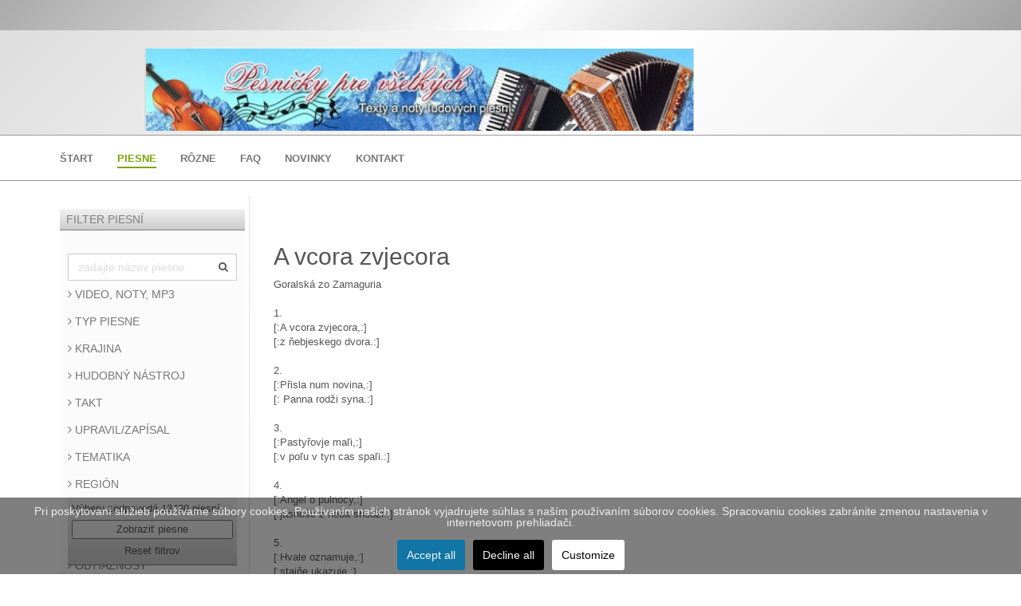

--- FILE ---
content_type: text/html; charset=utf-8
request_url: https://pesnicky.orava.sk/noty/vyhladavanie?view=song&id=14445
body_size: 15582
content:

<!DOCTYPE html>
<html dir="ltr">
<head>
      <base href="https://pesnicky.orava.sk/noty/vyhladavanie" />         <link href="https://pesnicky.orava.sk//images/obrazky/banery/favicon.ico" rel="icon" type="image/x-icon" />

    <script>
    var themeHasJQuery = !!window.jQuery;
</script>
<script src="/templates/dd_university_104/jquery.js?version=1.0.987"></script>
<script>
    window._$ = jQuery.noConflict(themeHasJQuery);
</script>
    <meta name="viewport" content="width=device-width, initial-scale=1.0">
<script src="/templates/dd_university_104/bootstrap.min.js?version=1.0.987"></script>
<!--[if lte IE 9]>
<script src="/templates/dd_university_104/layout.ie.js?version=1.0.987"></script>
<link rel="stylesheet" href="/templates/dd_university_104/layout.ie.css?version=1.0.987" media="screen"/>
<![endif]-->
<script src="/templates/dd_university_104/layout.core.js?version=1.0.987"></script>
<script src="/templates/dd_university_104/CloudZoom.js?version=1.0.987" type="text/javascript"></script>
    
    <meta http-equiv="content-type" content="text/html; charset=utf-8" />
	<meta name="keywords" content="acordeon, akord, akordeón, audio, bezplatné, cigánske, cimbál, číslované, country, CFT, české, detské, dievčenská, dievčenské, digitálne, download, dychové, dychové kvinteto, E-learning,  flauta, flautu, flute, folk, folklór, free, gitara, gitaru, goral, griffschrift, guitar, harmonica, harmonika, harmoniku, heligonka, heligonku, Hladovka, hudba, husle, children, chlapčenská, chlapčenské, chords, interaktívne noty, Jurči, keyboard, klavír, koleda, koledy, krštiny, lidove, lidovky, ľúbostna, ľúbostné, ludove, ľudove, ľudovky, ľudových, lyrics, melodia, melódie, MIDI, mládenecká, mládenecké, moravské, mp3, music, muzika, muziku, national, notový, noty, noty v mobile, Očová, Orava, pastierska, pastierske, pesnicky, pesnicky pre vsetkych, pesnička, pesničky, piano, pieseň, piesne, piesni, pijanska, pijanske, pisne, pisnicky, písničky, populárne, pro všechny, noty, región, regrútska, regrútske, rómske, sčíslované, score, SK, Slávik Slovenska, Slovak, slovenská, slovenské, Slovensko, Slowakia, song, songs, spev, spievanky, sťahuj, svadobná, svadobné, tab, tabelatúra, tabs, Terchová, text, texty v mobile, tramp, trampské, uspávanky, verbunk, vianočná, vianočné, video, víne, viola, violin, vojenská, vojenské, vsetkych, všetkých, zadarmo, zápis, zbojnícka, zbojnícke, zdarma, zlidovělé, zľudovelé, ZUŠ, žartovná, žartovné," />
	<meta name="description" content="Pesničky pre všetkých - tisícky textov a notových zápisov slovenských, moravských a českých ľudových piesní pre akordeón, klavír, heligónku, husle, cimbal,..." />
	<meta name="generator" content="Joomla! - Open Source Content Management" />
	<title>A vcora zvjecora</title>
	<link href="/components/com_mjoosic/css/mjoosic.css" rel="stylesheet" type="text/css" />
	<link href="/plugins/system/cookiesck/assets/front.css?ver=3.3.4" rel="stylesheet" type="text/css" />
	<link href="/components/com_mjoosic/assets/font-awesome/css/font-awesome.min.css" rel="stylesheet" type="text/css" />
	<style type="text/css">

			#cookiesck {
				position:fixed;
				left:0;
				right: 0;
				bottom: 0;
				z-index: 1000000;
				min-height: 30px;
				color: #eeeeee;
				background: rgba(0,0,0,0.5);
				text-align: center;
				font-size: 14px;
				line-height: 14px;
			}
			#cookiesck_text {
				padding: 10px 0;
				display: inline-block;
			}
			#cookiesck_buttons {
				float: right;
			}
			.cookiesck_button,
			#cookiesck_accept,
			#cookiesck_decline,
			#cookiesck_settings,
			#cookiesck_readmore {
				float:left;
				padding:10px;
				margin: 5px;
				border-radius: 3px;
				text-decoration: none;
				cursor: pointer;
				transition: all 0.2s ease;
			}
			#cookiesck_readmore {
				float:right;
			}
			#cookiesck_accept {
				background: #1176a6;
				border: 2px solid #1176a6;
				color: #f5f5f5;
			}
			#cookiesck_accept:hover {
				background: transparent;
				border: 2px solid darkturquoise;
				color: darkturquoise;
			}
			#cookiesck_decline {
				background: #000;
				border: 2px solid #000;
				color: #f5f5f5;
			}
			#cookiesck_decline:hover {
				background: transparent;
				border: 2px solid #fff;
				color: #fff;
			}
			#cookiesck_settings {
				background: #fff;
				border: 2px solid #fff;
				color: #000;
			}
			#cookiesck_settings:hover {
				background: transparent;
				border: 2px solid #fff;
				color: #fff;
			}
			#cookiesck_options {
				display: none;
				width: 30px;
				height: 30px;
				border-radius: 15px;
				box-sizing: border-box;
				position: fixed;
				bottom: 0;
				left: 0;
				margin: 10px;
				border: 1px solid #ccc;
				cursor: pointer;
				background: #fff url(/plugins/system/cookiesck/assets/cookies-icon.svg) center center no-repeat;
				background-size: 80% auto;
				z-index: 1000000;
			}
			#cookiesck_options > .inner {
				display: none;
				width: max-content;
				margin-top: -40px;
				background: rgba(0,0,0,0.7);
				position: absolute;
				font-size: 14px;
				color: #fff;
				padding: 4px 7px;
				border-radius: 3px;
			}
			#cookiesck_options:hover > .inner {
				display: block;
			}
			#cookiesck > div {
				display: flex;
				justify-content: space-around;
				align-items: center;
				flex-direction: column;
			}
			
			
			.cookiesck-iframe-wrap-text {
				position: absolute;
				width: 100%;
				padding: 10px;
				color: #fff;
				top: 50%;
				transform: translate(0,-60%);
				text-align: center;
			}
			.cookiesck-iframe-wrap:hover .cookiesck-iframe-wrap-text {
				color: #333;
			}

		
	</style>
	<script src="/templates/dd_university_104/js/jui/jquery.min.js?70e6def570d47fb572f8dcace685c022" type="text/javascript"></script>
	<script src="/templates/dd_university_104/js/jui/jquery-noconflict.js?70e6def570d47fb572f8dcace685c022" type="text/javascript"></script>
	<script src="/media/jui/js/jquery-migrate.min.js?70e6def570d47fb572f8dcace685c022" type="text/javascript"></script>
	<script src="/plugins/system/cookiesck/assets/front.js?ver=3.3.4" type="text/javascript"></script>
	<script type="text/javascript">

var COOKIESCK = {
	ALLOWED : ["cookiesck","cookiesckiframes","78a3c42d6f3f09110bf8711dfaf48f2f"]
	, VALUE : 'no'
	, UNIQUE_KEY : 'olhv9q81c5gtq4suhb3jtudj41'
	, LOG : '0'
	, LIST : '{|QQ|Analytics|QQ|:{|QQ|name|QQ|:|QQ|Analytics|QQ|,|QQ|desc|QQ|:|QQ||QQ|,|QQ|platforms|QQ|:{|QQ|Google Analytics|QQ|:{|QQ|name|QQ|:|QQ|Google Analytics|QQ|,|QQ|desc|QQ|:|QQ||QQ|,|QQ|cookies|QQ|:{|QQ|256c18e8-d881-11e9-8a34-2a2ae2dbcce4|QQ|:{|QQ|id|QQ|:|QQ|256c18e8-d881-11e9-8a34-2a2ae2dbcce4|QQ|,|QQ|key|QQ|:|QQ|_ga|QQ|,|QQ|desc|QQ|:|QQ|ID used to identify users|QQ|},|QQ|256c1ae6-d881-11e9-8a34-2a2ae2dbcce4|QQ|:{|QQ|id|QQ|:|QQ|256c1ae6-d881-11e9-8a34-2a2ae2dbcce4|QQ|,|QQ|key|QQ|:|QQ|_gid|QQ|,|QQ|desc|QQ|:|QQ|ID used to identify users for 24 hours after last activity|QQ|},|QQ|256c1c3a-d881-11e9-8a34-2a2ae2dbcce4|QQ|:{|QQ|id|QQ|:|QQ|256c1c3a-d881-11e9-8a34-2a2ae2dbcce4|QQ|,|QQ|key|QQ|:|QQ|_gat|QQ|,|QQ|desc|QQ|:|QQ|Used to monitor number of Google Analytics server requests when using Google Tag Manager|QQ|}}}}},|QQ|Functional|QQ|:{|QQ|name|QQ|:|QQ|Functional|QQ|,|QQ|desc|QQ|:|QQ||QQ|,|QQ|platforms|QQ|:{|QQ|Joomla!|QQ|:{|QQ|name|QQ|:|QQ|Joomla!|QQ|,|QQ|desc|QQ|:|QQ||QQ|,|QQ|cookies|QQ|:{|QQ|0fb20e92-eb37-4b5b-a455-abdb89df7276|QQ|:{|QQ|id|QQ|:|QQ|0fb20e92-eb37-4b5b-a455-abdb89df7276|QQ|,|QQ|key|QQ|:|QQ|componentStyle|QQ|,|QQ|desc|QQ|:|QQ|componentStyle is a session cookie, used for setting the proper template in compliance with visited type of the page|QQ|},|QQ|3b7c8773-741c-459c-bda7-70d2b681c16b|QQ|:{|QQ|id|QQ|:|QQ|3b7c8773-741c-459c-bda7-70d2b681c16b|QQ|,|QQ|key|QQ|:|QQ|componentType|QQ|,|QQ|desc|QQ|:|QQ|componentType is a session cookie, used for correct recording the type of the page (frontpage, single page, blog etc)|QQ|}}}}}}'
	, LIFETIME : '365'
	, DEBUG : '0'
	, TEXT : {
		INFO : 'Pri poskytovaní služieb používame súbory cookies. Používaním našich stránok vyjadrujete súhlas s naším používaním súborov cookies. Spracovaniu cookies zabránite zmenou nastavenia v internetovom prehliadači.'
		, ACCEPT_ALL : 'Accept all'
		, ACCEPT_ALL : 'Accept all'
		, DECLINE_ALL : 'Decline all'
		, SETTINGS : 'Customize'
		, OPTIONS : 'Možnosti cookies'
		, CONFIRM_IFRAMES : 'Please confirm that you want to enable the iframes'
	}
};

if( document.readyState !== "loading" ) {
new Cookiesck({lifetime: "365", layout: "layout1", reload: "0"}); 
} else {
	document.addEventListener("DOMContentLoaded", function () {
		new Cookiesck({lifetime: "365", layout: "layout1", reload: "0"}); 
	});
}
	</script>
        <link rel="stylesheet" href="/templates/dd_university_104/css/bootstrap.min.css?version=1.0.987" media="screen" />
            <link rel="stylesheet" href="/templates/dd_university_104/css/template.min.css?version=1.0.987" media="screen" />
            <script src="/templates/dd_university_104/script.js?version=1.0.987"></script>  



<script>
  (function(i,s,o,g,r,a,m){i['GoogleAnalyticsObject']=r;i[r]=i[r]||function(){
  (i[r].q=i[r].q||[]).push(arguments)},i[r].l=1*new Date();a=s.createElement(o),
  m=s.getElementsByTagName(o)[0];a.async=1;a.src=g;m.parentNode.insertBefore(a,m)
  })(window,document,'script','//www.google-analytics.com/analytics.js','ga');

  ga('create', 'UA-47467353-1', 'auto');
  ga('send', 'pageview');

</script>
<!-- Universal Google Analytics Plugin by PB Web Development -->


</head>
<body class=" bootstrap bd-body-5  bd-pagebackground bd-margins">
    <header class=" bd-headerarea-1  bd-margins">
        <section class=" bd-section-11 bd-tagstyles bd-bootstrap-btn bd-btn-default" id="section21" data-section-title="HOTINFO">
    <div class="bd-container-inner bd-margins clearfix">
        <div class=" bd-layoutbox-2 bd-no-margins clearfix">
    <div class="bd-container-inner">
        <div class=" bd-layoutbox-5 bd-no-margins clearfix">
    <div class="bd-container-inner">
 
</p>
    </div>
</div>
	
		<div class=" bd-layoutbox-9 bd-no-margins clearfix">
    <div class="bd-container-inner">
        <div class=" bd-customhtml-2 bd-tagstyles bd-bootstrap-btn bd-btn-default">
    <div class="bd-container-inner bd-content-element">
     


    </div>
</div>
    </div>
</div>
	
		<div class=" bd-layoutbox-13 bd-no-margins clearfix">
    <div class="bd-container-inner">
        <div class=" bd-socialicons-2">
    
 
    
    
    
    
    
    
</div>
    </div>
</div>
	
		<div class=" bd-layoutbox-15 bd-no-margins clearfix">
    <div class="bd-container-inner">
        </div>
    </div>
</div>
    </div>
</section>
	
		<section class=" bd-section-1 bd-page-width bd-tagstyles bd-bootstrap-btn bd-btn-default " id="section7" data-section-title="Logo With Contacts">
    <div class="bd-container-inner bd-margins clearfix">
        <div class=" bd-layoutbox-35 bd-no-margins clearfix">
    <div class="bd-container-inner">
        <div class=" bd-layoutbox-37 bd-no-margins clearfix">
    <div class="bd-container-inner">
        <a class=" bd-logo-3 animated bd-animation-2" data-animation-name="zoomIn" data-animation-event="onload" data-animation-duration="1000ms" data-animation-delay="0ms" data-animation-infinited="false" href="/">
<img class=" bd-imagestyles-6" src="https://pesnicky.orava.sk/images/obrazky/banery/header-1.jpg" alt="Pesničky pre všetkých">
</a>
    </div>
</div>
	
		<div class=" bd-layoutbox-39 animated bd-animation-14 bd-no-margins clearfix" data-animation-name="slideInDown" data-animation-event="onload" data-animation-duration="1500ms" data-animation-delay="0ms" data-animation-infinited="false">
    <div class="bd-container-inner">
            </div>
</div>
    </div>
</div>
    </div>
</section>
	
		            <div data-affix
     data-offset=""
     data-fix-at-screen="top"
     data-clip-at-control="top"
     
 data-enable-lg
     
 data-enable-md
     
 data-enable-sm
     
     class=" bd-affix-1 bd-no-margins bd-margins ">
        <nav class=" bd-hmenu-1 bd-page-width  " data-responsive-menu="true" data-responsive-levels="expand on click">
                        
                <div class=" bd-responsivemenu-11 collapse-button">
    <div class="bd-container-inner">
        <div class="bd-menuitem-10 ">
            <a  data-toggle="collapse"
                data-target=".bd-hmenu-1 .collapse-button + .navbar-collapse"
                href="#" onclick="return false;">
                    <span>Menu</span>
            </a>
        </div>
    </div>
</div>
                <div class="navbar-collapse collapse">
            <div class=" bd-horizontalmenu-2 clearfix">
    <div class="bd-container-inner">
                
<ul class=" bd-menu-3 nav navbar-left nav-pills" >
                        
        <li class=" bd-menuitem-3 bd-toplevel-item bd-submenu-icon-only item-101  deeper parent">
<a href="/"><span>Štart</span></a>        <div class="bd-menu-4-popup">
                            <ul class=" bd-menu-4  bd-no-margins">
                                            
        <li class=" bd-menuitem-4 bd-sub-item item-115 ">
<a href="/home/welcome"><span>Welcome</span></a></li>                        
        <li class=" bd-menuitem-4 bd-sub-item item-116 ">
<a href="/home/witajcie"><span>Witajcie</span></a></li></ul></div></li>                        
        <li class=" bd-menuitem-3 bd-toplevel-item bd-submenu-icon-only item-117  current deeper parent">
<a class="  active" href="/noty"><span>Piesne</span></a>        <div class="bd-menu-4-popup">
                            <ul class=" bd-menu-4  bd-no-margins">
                                            
        <li class=" bd-menuitem-4 bd-sub-item item-309 ">
<a href="/noty/goralske-piesne-slovenska"><span>Goralské piesne</span></a></li>                        
        <li class=" bd-menuitem-4 bd-sub-item item-311 ">
<a href="/noty/piesne-z-dolnej-zdane"><span>Piesne z Dolnej Ždaňe</span></a></li>                        
        <li class=" bd-menuitem-4 bd-sub-item item-310 ">
<a href="/noty/piesne-z-repista"><span>Piesne z Repišťa</span></a></li>                        
        <li class=" bd-menuitem-4 bd-sub-item item-299 ">
<a href="/noty/cft-piesne"><span>CFT piesne</span></a></li></ul></div></li>                        
        <li class=" bd-menuitem-3 bd-toplevel-item bd-submenu-icon-only item-120  deeper parent">
<a href="/rozne"><span>Rôzne</span></a>        <div class="bd-menu-4-popup">
                            <ul class=" bd-menu-4  bd-no-margins">
                                            
        <li class=" bd-menuitem-4 bd-sub-item item-280  deeper parent">
<a href="/rozne/slavik-slovenska-uvod"><span>Slávik Slovenska</span></a>        <div class="bd-menu-4-popup">
                            <ul class=" bd-menu-4  bd-no-margins">
                                            
        <li class=" bd-menuitem-4 bd-sub-item item-281 ">
<a href="/rozne/slavik-slovenska-uvod/slavik-slovenska-info"><span>Slávik Slovenska - informácie</span></a></li>                        
        <li class=" bd-menuitem-4 bd-sub-item item-313 ">
<a href="/rozne/slavik-slovenska-uvod/slavik-slovenska-2025"><span>Slávik Slovenska 2025</span></a></li>                        
        <li class=" bd-menuitem-4 bd-sub-item item-306 ">
<a href="/rozne/slavik-slovenska-uvod/slavik-slovenska-2024"><span>Slávik Slovenska 2024</span></a></li>                        
        <li class=" bd-menuitem-4 bd-sub-item item-300 ">
<a href="/rozne/slavik-slovenska-uvod/slavik-slovenska-2023"><span>Slávik Slovenska 2023</span></a></li>                        
        <li class=" bd-menuitem-4 bd-sub-item item-285 ">
<a href="/rozne/slavik-slovenska-uvod/slavik-slovenska-2020"><span>Slávik Slovenska 2020</span></a></li>                        
        <li class=" bd-menuitem-4 bd-sub-item item-279 ">
<a href="/rozne/slavik-slovenska-uvod/slavik-slovenska-2019"><span>Slávik Slovenska 2019</span></a></li>                        
        <li class=" bd-menuitem-4 bd-sub-item item-216 ">
<a href="/rozne/slavik-slovenska-uvod/slavik-slovenska-2018"><span>Slávik Slovenska 2018</span></a></li>                        
        <li class=" bd-menuitem-4 bd-sub-item item-158 ">
<a href="/rozne/slavik-slovenska-uvod/slavik-slovenska"><span>Slávik Slovenska do r. 2018</span></a></li></ul></div></li>                        
        <li class=" bd-menuitem-4 bd-sub-item item-314  deeper parent">
<a href="/rozne/heligonka"><span>Heligónka</span></a>        <div class="bd-menu-4-popup">
                            <ul class=" bd-menu-4  bd-no-margins">
                                            
        <li class=" bd-menuitem-4 bd-sub-item item-198 ">
<a href="https://pesnicky.orava.sk/data/stahuj/gombiky_heligonka_c_f_l0-20230918.pdf" target="_blank"><span>Rozloženie tónov na heligónke C -F</span></a></li>                        
        <li class=" bd-menuitem-4 bd-sub-item item-290 ">
<a href="https://pesnicky.orava.sk/data/stahuj/rozlozenie-tonov-2-rad-heligonky.pdf" target="_blank"><span>Rozloženie tónov na 2-rad. heligónke</span></a></li>                        
        <li class=" bd-menuitem-4 bd-sub-item item-291 ">
<a href="https://pesnicky.orava.sk/data/stahuj/rozlozenie-tonov-3-rad-heligonky.pdf" target="_blank"><span>Rozloženie tónov na 3-rad. heligónke</span></a></li>                        
        <li class=" bd-menuitem-4 bd-sub-item item-312 ">
<a href="/rozne/heligonka/prepis-heligonkovych-zapisov-do-tabulky"><span>Prepis heligónkových zápisov do tabuľky</span></a></li>                        
        <li class=" bd-menuitem-4 bd-sub-item item-316 ">
<a href="/rozne/heligonka/odkazy"><span>Odkazy</span></a></li>                        
        <li class=" bd-menuitem-4 bd-sub-item item-304  deeper parent">
<a href="/rozne/heligonka/program-heltab"><span>Program HelTab</span></a>        <div class="bd-menu-4-popup">
                            <ul class=" bd-menu-4  bd-no-margins">
                                            
        <li class=" bd-menuitem-4 bd-sub-item item-305 ">
<a href="/rozne/heligonka/program-heltab/zapis-cislovania-do-tabulky-pomocou-heltab"><span>Zápis číslovania do tabuľky pomocou Heltab</span></a></li></ul></div></li>                        
        <li class=" bd-menuitem-4 bd-sub-item item-301  deeper parent">
<a href="/rozne/heligonka/program-helga"><span>Program Helga</span></a>        <div class="bd-menu-4-popup">
                            <ul class=" bd-menu-4  bd-no-margins">
                                            
        <li class=" bd-menuitem-4 bd-sub-item item-302 ">
<a href="/rozne/heligonka/program-helga/zapisy-pre-heligonku-pomocou-programu-helga"><span>Zápisy pre heligónku pomocou programu Helga</span></a></li>                        
        <li class=" bd-menuitem-4 bd-sub-item item-303 ">
<a href="/rozne/heligonka/program-helga/faq-k-programu-helga"><span>FAQ - k programu Helga</span></a></li></ul></div></li></ul></div></li>                        
        <li class=" bd-menuitem-4 bd-sub-item item-234 ">
<a href="/rozne/spevniky-v-pdf"><span>Spevníky v pdf</span></a></li>                        
        <li class=" bd-menuitem-4 bd-sub-item item-161  deeper parent">
<a href="/rozne/vasa-pomoc"><span>Vaša pomoc</span></a>        <div class="bd-menu-4-popup">
                            <ul class=" bd-menu-4  bd-no-margins">
                                            
        <li class=" bd-menuitem-4 bd-sub-item item-214 ">
<a href="/rozne/vasa-pomoc/financne-prispevky-v-r-2018"><span>Finančné príspevky od Vás</span></a></li>                        
        <li class=" bd-menuitem-4 bd-sub-item item-164 ">
<a href="/rozne/vasa-pomoc/podakovanie-prispievatelom"><span>Poďakovanie prispievateľom</span></a></li>                        
        <li class=" bd-menuitem-4 bd-sub-item item-163 ">
<a href="/rozne/vasa-pomoc/sponzori"><span>Sponzori</span></a></li></ul></div></li>                        
        <li class=" bd-menuitem-4 bd-sub-item item-286 ">
<a href="/rozne/navody"><span>Návody</span></a></li>                        
        <li class=" bd-menuitem-4 bd-sub-item item-197 ">
<a href="/rozne/notacne-programy"><span>Notačné programy</span></a></li>                        
        <li class=" bd-menuitem-4 bd-sub-item item-166 ">
<a href="/rozne/spriatelene-stranky-test"><span>Spriatelené stránky</span></a></li>                        
        <li class=" bd-menuitem-4 bd-sub-item item-128 ">
<a href="/rozne/copyright"><span>Copyright</span></a></li>                        
        <li class=" bd-menuitem-4 bd-sub-item item-162 ">
<a href="/rozne/o-strankach"><span>O stránkach</span></a></li></ul></div></li>                        
        <li class=" bd-menuitem-3 bd-toplevel-item  item-215 ">
<a href="/faq"><span>FAQ</span></a></li>                        
        <li class=" bd-menuitem-3 bd-toplevel-item  item-233 ">
<a href="/novinky"><span>Novinky</span></a></li>                        
        <li class=" bd-menuitem-3 bd-toplevel-item  item-127 ">
<a href="/kontakt"><span>Kontakt</span></a></li>                </ul>    </div>
</div>            
                </div>
                    </nav>
        </div>
    </header>
    
<body class=" bootstrap bd-body-2  bd-pagebackground bd-margins">
<div class=" bd-stretchtobottom-6 bd-stretch-to-bottom" data-control-selector=".bd-contentlayout-2">
  <div class="bd-contentlayout-2  bd-sheetstyles  bd-no-margins bd-margins" >
    <div class="bd-container-inner">

        <div class="bd-flex-vertical bd-stretch-inner bd-contentlayout-offset">
            
                     <div class="bd-flex-horizontal bd-flex-wide bd-no-margins">
                
                     <aside class="bd-sidebararea-3-column  bd-flex-vertical bd-flex-fixed ">
                <div class="bd-sidebararea-3 bd-flex-wide  bd-contentlayout-offset">
                    
                    <div class=" bd-joomlaposition-1 clearfix" >
            <div class=" bd-block-10 bd-own-margins " >
        
    <div class=" bd-blockheader bd-tagstyles bd-bootstrap-btn bd-btn-default">
        <h4>Filter piesní</h4>
    </div>
    
        
    <div class="bd-blockcontent bd-tagstyles bd-bootstrap-btn bd-btn-default">
        ﻿<style>
.item- > div {
	display: none !important;
}
.mjoosic_filter {
	position: relative;
	padding-bottom: 100px;
}
.mjoosic_filter h4 {
	cursor: pointer;
	font-size: 110%;
	margin-top: 0px;
	margin-bottom: 0px;
}
.mjoosic_filter h4:before {
    /*
	font-family: 'Billion Web Font';
    content: "\1bd";
    */
	font-family: 'FontAwesome';
    content: "\f107";
    /*content: "\f054";*/
	cursor: pointer;
	display: inline-block;
	margin-right: 0.3em;
}
.mjoosic_filter h4.collapsed:before {
/*    content: "\1cd";*/
  content: "\f105";
}

/* Base for label styling */
[type="checkbox"]:not(:checked),
[type="checkbox"]:checked {
  position: absolute;
  left: -9999px;
}
[type="checkbox"]:not(:checked) + label,
[type="checkbox"]:checked + label {
  position: relative;
  padding-left: 1.95em;
  cursor: pointer;
}

/* checkbox aspect */
[type="checkbox"]:not(:checked) + label:before,
[type="checkbox"]:checked + label:before {
  content: '';
  position: absolute;
  left: 0; top: 0;
  width: 1.25em; height: 1.25em;
  border: 2px solid #ccc;
  background: #fff;
  border-radius: 4px;
  box-shadow: inset 0 1px 3px rgba(0,0,0,.1);
}
/* checked mark aspect */
[type="checkbox"]:not(:checked) + label:after,
[type="checkbox"]:checked + label:after {
  content: '✔';
  position: absolute;
  top: .1em; left: .3em;
  font-size: 1.3em;
  line-height: 0.8;
  color: #09ad7e;
  transition: all .2s;
}
/* checked mark aspect changes */
[type="checkbox"]:not(:checked) + label:after {
  opacity: 0;
  transform: scale(0);
}
[type="checkbox"]:checked + label:after {
  opacity: 1;
  transform: scale(1);
}
/* disabled checkbox */
[type="checkbox"]:disabled:not(:checked) + label:before,
[type="checkbox"]:disabled:checked + label:before {
  box-shadow: none;
  border-color: #bbb;
  background-color: #ddd;
}
[type="checkbox"]:disabled:checked + label:after {
  color: #999;
}
[type="checkbox"]:disabled + label {
  color: #aaa;
}
/* accessibility */
/*
[type="checkbox"]:checked:focus + label:before,
[type="checkbox"]:not(:checked):focus + label:before {
  border: 2px dotted blue;
}
*/

/* hover style just for information */
label:hover:before {
  border: 2px solid #4778d9!important;
}
div.show_all {
	margin-top: 0;
	font-style: italic;
}
div.show_all label {
	margin-top: 0;
	margin-top: 0;
}
div.show_all label::before, div.show_all label::after {
	visibility: hidden;
}
#pocet_pisni {
	position: absolute;
	bottom: 100px;
	left: 0;
	padding: 5px;
	/*
	background: blue;
	color: white;
	*/
	width: 100%;
}
#pocet_pisni button {
	margin-top: 5px;
	width: 100%;
}
#reset_filters {
	display: block;
	/*
	background: black;
	color: white;
	*/
	padding: 3px;
	margin-top: 3px;
	text-align: center;
}
#form_mjoosic_filter input[type=text] {
	border-right-width: 0px;
	width: calc(100% - 34px);
}
#search_songs_zoom {
	display: inline-block;
	position: absolute;
	top: 0;
	right: 0;
	border: 1px solid #ccc;
	border-left-width: 0px;
	border-radius: 0px;
	background-color: #fff;
	height: 34px;
	width: 34px;
	overflow: hidden;
}
#form_mjoosic_filter input[type=text]:focus + #search_songs_zoom {
	border-color: #66afe9;
}
</style>
  
<script>
var delay = (function(){
  var timer = 0;
  return function(callback, ms){
    clearTimeout (timer);
    timer = setTimeout(callback, ms);
  };
})();

jQuery(function($) {
	var getNumberSongs=function() {
		data=$('#form_mjoosic_filter').serialize();
		data2=$('#form_mjoosic_filter').serializeArray();
		data2.push({name: 'format', value: 'raw'});
		//console.log(data2);
		$.ajax({
			url: 'index.php',
			data: data2,
			success: function(data, textStatus) {
				if (textStatus == 'success') {
					$('#pocet_pisni .text').text(data);
					$('#pocet_pisni').css('display', 'block');
				} else {
					$('#pocet_pisni').css('display', 'none');
				}
				//console.log(data);
				//console.log(textStatus);
			}
		});				
	}
	var numberSongsPos=function() {
		windowHeight=$(window).height();
		scrollTop=$(window).scrollTop();
		offset=$('.mjoosic_filter').offset().top;
		innerHeight=$('.mjoosic_filter').innerHeight();
		if (offset+innerHeight + 10 > scrollTop+windowHeight) {
			$('#pocet_pisni').css('bottom', (offset+innerHeight+10) - (scrollTop+windowHeight));
		} else {
			$('#pocet_pisni').css('bottom', 0);
		}
	}
	$( window ).scroll(function() {
		numberSongsPos();
		//console.log(windowHeight);
		//console.log(scrollTop);
		//console.log(offset);
		//console.log(innerHeight);
	});
	$('#form_mjoosic_filter input').change(function() {
		getNumberSongs();
	});
	$(".cats").on("hide.bs.collapse", function(){
		$('#pocet_pisni').css('display', 'none');
		numberSongsPos();
	});
	$(".cats").on("hidden.bs.collapse", function(){
		$('#pocet_pisni').css('display', 'block');
		numberSongsPos();
	});
	$(".cats").on("shown.bs.collapse", function(){
		numberSongsPos();
	});
	$('#q').keyup(function() {
		delay(function(){
			getNumberSongs();
		}, 500 );
	});	
	$('a.show_all').click(function(e) {
		e.preventDefault();
		$(this).closest('.cats').find('.control-group').css('display', 'block');
		$(this).closest('div.show_all').remove();
	});
	/*
	$('#search_songs').click(function(e) {
		e.preventDefault();
		alert('Zatiaľ nie je implementované');
	});
	*/

	getNumberSongs();
	numberSongsPos();
});
</script>
<div class="mjoosic_filter">
<form action="index.php" method="get" id="form_mjoosic_filter">
	<input type="text" name="q" id="q" placeholder="zadajte názov piesne" value="">
	<button id="search_songs_zoom"><i class="fa fa-search" aria-hidden="true"></i></button>
<h4 data-toggle="collapse" data-target="#cat1-0" class="collapsed">Video, noty, MP3</h4><div id="cat1-0" class="cats collapse">		<div class="control-group span3" style="">
			<div class="control-label"><input type="checkbox" name="cats[video]" id="cats_video" value="1" /> <label id="cats_video-lbl" for="cats_video" title="Video">Video</label>
			<i class="icon-checkin"></i>
			</div>
		</div>
				<div class="control-group span3" style="">
			<div class="control-label"><input type="checkbox" name="cats[scores]" id="cats_scores" value="1" /> <label id="cats_scores-lbl" for="cats_scores" title="Noty">Noty</label>
			<i class="icon-checkin"></i>
			</div>
		</div>
				<div class="control-group span3" style="">
			<div class="control-label"><input type="checkbox" name="cats[mp3]" id="cats_mp3" value="1" /> <label id="cats_mp3-lbl" for="cats_mp3" title="MP3">MP3</label>
			<i class="icon-checkin"></i>
			</div>
		</div>
		</div><div class="clr"></div><h4 data-toggle="collapse" data-target="#cat1-18" class="collapsed">Typ piesne</h4><div id="cat1-18" class="cats collapse">		<div class="control-group span3" style="">
			<div class="control-label"><input type="checkbox" name="cats[96]" id="cats_96" value="1" /> <label id="cats_96-lbl" for="cats_96" title="Autorská">Autorská</label>
			<i class="icon-checkin"></i>
			</div>
		</div>
				<div class="control-group span3" style="">
			<div class="control-label"><input type="checkbox" name="cats[52]" id="cats_52" value="1" /> <label id="cats_52-lbl" for="cats_52" title="Ľudová">Ľudová</label>
			<i class="icon-checkin"></i>
			</div>
		</div>
		</div><div class="clr"></div><h4 data-toggle="collapse" data-target="#cat1-17" class="collapsed">Krajina</h4><div id="cat1-17" class="cats collapse">		<div class="control-group span3" style="">
			<div class="control-label"><input type="checkbox" name="cats[25]" id="cats_25" value="1" /> <label id="cats_25-lbl" for="cats_25" title="Slovensko">Slovensko</label>
			<i class="icon-checkin"></i>
			</div>
		</div>
				<div class="control-group span3" style="">
			<div class="control-label"><input type="checkbox" name="cats[50]" id="cats_50" value="1" /> <label id="cats_50-lbl" for="cats_50" title="Česko">Česko</label>
			<i class="icon-checkin"></i>
			</div>
		</div>
				<div class="control-group span3" style="">
			<div class="control-label"><input type="checkbox" name="cats[55]" id="cats_55" value="1" /> <label id="cats_55-lbl" for="cats_55" title="Poľsko">Poľsko</label>
			<i class="icon-checkin"></i>
			</div>
		</div>
				<div class="control-group span3" style="">
			<div class="control-label"><input type="checkbox" name="cats[49]" id="cats_49" value="1" /> <label id="cats_49-lbl" for="cats_49" title="Rusko">Rusko</label>
			<i class="icon-checkin"></i>
			</div>
		</div>
				<div class="control-group span3" style="">
			<div class="control-label"><input type="checkbox" name="cats[48]" id="cats_48" value="1" /> <label id="cats_48-lbl" for="cats_48" title="Ukrajina">Ukrajina</label>
			<i class="icon-checkin"></i>
			</div>
		</div>
				<div class="control-group span3" style="">
			<div class="control-label"><input type="checkbox" name="cats[51]" id="cats_51" value="1" /> <label id="cats_51-lbl" for="cats_51" title="Nezaradená krajina">Nezaradená krajina</label>
			<i class="icon-checkin"></i>
			</div>
		</div>
		</div><div class="clr"></div><h4 data-toggle="collapse" data-target="#cat1-13" class="collapsed">Hudobný nástroj</h4><div id="cat1-13" class="cats collapse">		<div class="control-group span3" style="">
			<div class="control-label"><input type="checkbox" name="cats[29]" id="cats_29" value="1" /> <label id="cats_29-lbl" for="cats_29" title="Akordeón">Akordeón</label>
			<i class="icon-checkin"></i>
			</div>
		</div>
				<div class="control-group span3" style="">
			<div class="control-label"><input type="checkbox" name="cats[32]" id="cats_32" value="1" /> <label id="cats_32-lbl" for="cats_32" title="Cimbal">Cimbal</label>
			<i class="icon-checkin"></i>
			</div>
		</div>
				<div class="control-group span3" style="">
			<div class="control-label"><input type="checkbox" name="cats[273]" id="cats_273" value="1" /> <label id="cats_273-lbl" for="cats_273" title="Dychový kvintet">Dychový kvintet</label>
			<i class="icon-checkin"></i>
			</div>
		</div>
				<div class="control-group span3" style="">
			<div class="control-label"><input type="checkbox" name="cats[33]" id="cats_33" value="1" /> <label id="cats_33-lbl" for="cats_33" title="Gitara">Gitara</label>
			<i class="icon-checkin"></i>
			</div>
		</div>
				<div class="control-group span3" style="">
			<div class="control-label"><input type="checkbox" name="cats[80]" id="cats_80" value="1" /> <label id="cats_80-lbl" for="cats_80" title="Heligónka">Heligónka</label>
			<i class="icon-checkin"></i>
			</div>
		</div>
				<div class="control-group span3" style="">
			<div class="control-label"><input type="checkbox" name="cats[265]" id="cats_265" value="1" /> <label id="cats_265-lbl" for="cats_265" title="Heligónka - tabuľkový zápis">Heligónka - tabuľkový zápis</label>
			<i class="icon-checkin"></i>
			</div>
		</div>
				<div class="control-group span3" style="">
			<div class="control-label"><input type="checkbox" name="cats[189]" id="cats_189" value="1" /> <label id="cats_189-lbl" for="cats_189" title="Heligónka - trojradová">Heligónka - trojradová</label>
			<i class="icon-checkin"></i>
			</div>
		</div>
				<div class="control-group span3" style="">
			<div class="control-label"><input type="checkbox" name="cats[31]" id="cats_31" value="1" /> <label id="cats_31-lbl" for="cats_31" title="Husle">Husle</label>
			<i class="icon-checkin"></i>
			</div>
		</div>
				<div class="control-group span3" style="">
			<div class="control-label"><input type="checkbox" name="cats[30]" id="cats_30" value="1" /> <label id="cats_30-lbl" for="cats_30" title="Klavír">Klavír</label>
			<i class="icon-checkin"></i>
			</div>
		</div>
				<div class="control-group span3" style="">
			<div class="control-label"><input type="checkbox" name="cats[34]" id="cats_34" value="1" /> <label id="cats_34-lbl" for="cats_34" title="Melódia">Melódia</label>
			<i class="icon-checkin"></i>
			</div>
		</div>
				<div class="control-group span3" style="">
			<div class="control-label"><input type="checkbox" name="cats[86]" id="cats_86" value="1" /> <label id="cats_86-lbl" for="cats_86" title="Muzika">Muzika</label>
			<i class="icon-checkin"></i>
			</div>
		</div>
		</div><div class="clr"></div><h4 data-toggle="collapse" data-target="#cat1-199" class="collapsed">Takt</h4><div id="cat1-199" class="cats collapse">		<div class="control-group span3" style="">
			<div class="control-label"><input type="checkbox" name="cats[200]" id="cats_200" value="1" /> <label id="cats_200-lbl" for="cats_200" title="2/4">2/4</label>
			<i class="icon-checkin"></i>
			</div>
		</div>
				<div class="control-group span3" style="">
			<div class="control-label"><input type="checkbox" name="cats[201]" id="cats_201" value="1" /> <label id="cats_201-lbl" for="cats_201" title="3/4">3/4</label>
			<i class="icon-checkin"></i>
			</div>
		</div>
				<div class="control-group span3" style="">
			<div class="control-label"><input type="checkbox" name="cats[272]" id="cats_272" value="1" /> <label id="cats_272-lbl" for="cats_272" title="3/8">3/8</label>
			<i class="icon-checkin"></i>
			</div>
		</div>
				<div class="control-group span3" style="">
			<div class="control-label"><input type="checkbox" name="cats[204]" id="cats_204" value="1" /> <label id="cats_204-lbl" for="cats_204" title="6/8">6/8</label>
			<i class="icon-checkin"></i>
			</div>
		</div>
				<div class="control-group span3" style="">
			<div class="control-label"><input type="checkbox" name="cats[202]" id="cats_202" value="1" /> <label id="cats_202-lbl" for="cats_202" title="4/4">4/4</label>
			<i class="icon-checkin"></i>
			</div>
		</div>
				<div class="control-group span3" style="">
			<div class="control-label"><input type="checkbox" name="cats[203]" id="cats_203" value="1" /> <label id="cats_203-lbl" for="cats_203" title="C -celý">C -celý</label>
			<i class="icon-checkin"></i>
			</div>
		</div>
				<div class="control-group span3" style="">
			<div class="control-label"><input type="checkbox" name="cats[205]" id="cats_205" value="1" /> <label id="cats_205-lbl" for="cats_205" title="iný">iný</label>
			<i class="icon-checkin"></i>
			</div>
		</div>
		</div><div class="clr"></div><h4 data-toggle="collapse" data-target="#cat1-22" class="collapsed">Upravil/Zapísal</h4><div id="cat1-22" class="cats collapse">		<div class="control-group span3" style="">
			<div class="control-label"><input type="checkbox" name="cats[149]" id="cats_149" value="1" /> <label id="cats_149-lbl" for="cats_149" title="Matej Beňo">Matej Beňo</label>
			<i class="icon-checkin"></i>
			</div>
		</div>
				<div class="control-group span3" style="">
			<div class="control-label"><input type="checkbox" name="cats[136]" id="cats_136" value="1" /> <label id="cats_136-lbl" for="cats_136" title="Ladislav Bihari">Ladislav Bihari</label>
			<i class="icon-checkin"></i>
			</div>
		</div>
				<div class="control-group span3" style="">
			<div class="control-label"><input type="checkbox" name="cats[216]" id="cats_216" value="1" /> <label id="cats_216-lbl" for="cats_216" title="Anton Budinský">Anton Budinský</label>
			<i class="icon-checkin"></i>
			</div>
		</div>
				<div class="control-group span3" style="">
			<div class="control-label"><input type="checkbox" name="cats[213]" id="cats_213" value="1" /> <label id="cats_213-lbl" for="cats_213" title="Dalimír Bjel">Dalimír Bjel</label>
			<i class="icon-checkin"></i>
			</div>
		</div>
				<div class="control-group span3" style="">
			<div class="control-label"><input type="checkbox" name="cats[109]" id="cats_109" value="1" /> <label id="cats_109-lbl" for="cats_109" title="Martin Čerňanský">Martin Čerňanský</label>
			<i class="icon-checkin"></i>
			</div>
		</div>
				<div class="control-group span3" style="">
			<div class="control-label"><input type="checkbox" name="cats[211]" id="cats_211" value="1" /> <label id="cats_211-lbl" for="cats_211" title="František Číž">František Číž</label>
			<i class="icon-checkin"></i>
			</div>
		</div>
				<div class="control-group span3" style="">
			<div class="control-label"><input type="checkbox" name="cats[196]" id="cats_196" value="1" /> <label id="cats_196-lbl" for="cats_196" title="Milan Finna">Milan Finna</label>
			<i class="icon-checkin"></i>
			</div>
		</div>
				<div class="control-group span3" style="">
			<div class="control-label"><input type="checkbox" name="cats[187]" id="cats_187" value="1" /> <label id="cats_187-lbl" for="cats_187" title="Lukáš Gábor">Lukáš Gábor</label>
			<i class="icon-checkin"></i>
			</div>
		</div>
				<div class="control-group span3" style="">
			<div class="control-label"><input type="checkbox" name="cats[146]" id="cats_146" value="1" /> <label id="cats_146-lbl" for="cats_146" title="Ľubo Gábor">Ľubo Gábor</label>
			<i class="icon-checkin"></i>
			</div>
		</div>
				<div class="control-group span3" style="">
			<div class="control-label"><input type="checkbox" name="cats[157]" id="cats_157" value="1" /> <label id="cats_157-lbl" for="cats_157" title="Miroslav Hrtús">Miroslav Hrtús</label>
			<i class="icon-checkin"></i>
			</div>
		</div>
				<div class="control-group span3" style="">
			<div class="control-label"><input type="checkbox" name="cats[138]" id="cats_138" value="1" /> <label id="cats_138-lbl" for="cats_138" title="Jozef Irha">Jozef Irha</label>
			<i class="icon-checkin"></i>
			</div>
		</div>
				<div class="control-group span3" style="">
			<div class="control-label"><input type="checkbox" name="cats[271]" id="cats_271" value="1" /> <label id="cats_271-lbl" for="cats_271" title="Vladimír Jarabica">Vladimír Jarabica</label>
			<i class="icon-checkin"></i>
			</div>
		</div>
				<div class="control-group span3" style="">
			<div class="control-label"><input type="checkbox" name="cats[210]" id="cats_210" value="1" /> <label id="cats_210-lbl" for="cats_210" title="Javko">Javko</label>
			<i class="icon-checkin"></i>
			</div>
		</div>
				<div class="control-group span3" style="">
			<div class="control-label"><input type="checkbox" name="cats[207]" id="cats_207" value="1" /> <label id="cats_207-lbl" for="cats_207" title="Miroslav Jurči">Miroslav Jurči</label>
			<i class="icon-checkin"></i>
			</div>
		</div>
				<div class="control-group span3" style="">
			<div class="control-label"><input type="checkbox" name="cats[278]" id="cats_278" value="1" /> <label id="cats_278-lbl" for="cats_278" title="Milan Kováč">Milan Kováč</label>
			<i class="icon-checkin"></i>
			</div>
		</div>
				<div class="control-group span3" style="">
			<div class="control-label"><input type="checkbox" name="cats[140]" id="cats_140" value="1" /> <label id="cats_140-lbl" for="cats_140" title="Lukáš Kovalík">Lukáš Kovalík</label>
			<i class="icon-checkin"></i>
			</div>
		</div>
				<div class="control-group span3" style="">
			<div class="control-label"><input type="checkbox" name="cats[274]" id="cats_274" value="1" /> <label id="cats_274-lbl" for="cats_274" title="Milan Kubeša">Milan Kubeša</label>
			<i class="icon-checkin"></i>
			</div>
		</div>
				<div class="control-group span3" style="">
			<div class="control-label"><input type="checkbox" name="cats[97]" id="cats_97" value="1" /> <label id="cats_97-lbl" for="cats_97" title="Juraj Kučera">Juraj Kučera</label>
			<i class="icon-checkin"></i>
			</div>
		</div>
				<div class="control-group span3" style="">
			<div class="control-label"><input type="checkbox" name="cats[137]" id="cats_137" value="1" /> <label id="cats_137-lbl" for="cats_137" title="Peter Leto">Peter Leto</label>
			<i class="icon-checkin"></i>
			</div>
		</div>
				<div class="control-group span3" style="">
			<div class="control-label"><input type="checkbox" name="cats[56]" id="cats_56" value="1" /> <label id="cats_56-lbl" for="cats_56" title="Miroslav Lukeš">Miroslav Lukeš</label>
			<i class="icon-checkin"></i>
			</div>
		</div>
				<div class="control-group span3" style="">
			<div class="control-label"><input type="checkbox" name="cats[197]" id="cats_197" value="1" /> <label id="cats_197-lbl" for="cats_197" title="Michal Mihálik">Michal Mihálik</label>
			<i class="icon-checkin"></i>
			</div>
		</div>
				<div class="control-group span3" style="">
			<div class="control-label"><input type="checkbox" name="cats[176]" id="cats_176" value="1" /> <label id="cats_176-lbl" for="cats_176" title="František Mucha">František Mucha</label>
			<i class="icon-checkin"></i>
			</div>
		</div>
				<div class="control-group span3" style="">
			<div class="control-label"><input type="checkbox" name="cats[183]" id="cats_183" value="1" /> <label id="cats_183-lbl" for="cats_183" title="Josef Václav Nečas">Josef Václav Nečas</label>
			<i class="icon-checkin"></i>
			</div>
		</div>
				<div class="control-group span3" style="">
			<div class="control-label"><input type="checkbox" name="cats[139]" id="cats_139" value="1" /> <label id="cats_139-lbl" for="cats_139" title="Jaroslav Pančocha">Jaroslav Pančocha</label>
			<i class="icon-checkin"></i>
			</div>
		</div>
				<div class="control-group span3" style="">
			<div class="control-label"><input type="checkbox" name="cats[275]" id="cats_275" value="1" /> <label id="cats_275-lbl" for="cats_275" title="Peter Porubský">Peter Porubský</label>
			<i class="icon-checkin"></i>
			</div>
		</div>
				<div class="control-group span3" style="">
			<div class="control-label"><input type="checkbox" name="cats[135]" id="cats_135" value="1" /> <label id="cats_135-lbl" for="cats_135" title="Jozef Považský">Jozef Považský</label>
			<i class="icon-checkin"></i>
			</div>
		</div>
				<div class="control-group span3" style="">
			<div class="control-label"><input type="checkbox" name="cats[277]" id="cats_277" value="1" /> <label id="cats_277-lbl" for="cats_277" title="Filip Puškaš">Filip Puškaš</label>
			<i class="icon-checkin"></i>
			</div>
		</div>
				<div class="control-group span3" style="">
			<div class="control-label"><input type="checkbox" name="cats[276]" id="cats_276" value="1" /> <label id="cats_276-lbl" for="cats_276" title="Jakub Švajda">Jakub Švajda</label>
			<i class="icon-checkin"></i>
			</div>
		</div>
		</div><div class="clr"></div><h4 data-toggle="collapse" data-target="#cat1-15" class="collapsed">Tematika</h4><div id="cat1-15" class="cats collapse">		<div class="control-group span3" style="">
			<div class="control-label"><input type="checkbox" name="cats[99]" id="cats_99" value="1" /> <label id="cats_99-lbl" for="cats_99" title="Dievčenská">Dievčenská</label>
			<i class="icon-checkin"></i>
			</div>
		</div>
				<div class="control-group span3" style="">
			<div class="control-label"><input type="checkbox" name="cats[132]" id="cats_132" value="1" /> <label id="cats_132-lbl" for="cats_132" title="Detská">Detská</label>
			<i class="icon-checkin"></i>
			</div>
		</div>
				<div class="control-group span3" style="">
			<div class="control-label"><input type="checkbox" name="cats[148]" id="cats_148" value="1" /> <label id="cats_148-lbl" for="cats_148" title="Gajdošská">Gajdošská</label>
			<i class="icon-checkin"></i>
			</div>
		</div>
				<div class="control-group span3" style="">
			<div class="control-label"><input type="checkbox" name="cats[110]" id="cats_110" value="1" /> <label id="cats_110-lbl" for="cats_110" title="Hymnická pieseň">Hymnická pieseň</label>
			<i class="icon-checkin"></i>
			</div>
		</div>
				<div class="control-group span3" style="">
			<div class="control-label"><input type="checkbox" name="cats[111]" id="cats_111" value="1" /> <label id="cats_111-lbl" for="cats_111" title="Chlapčenská">Chlapčenská</label>
			<i class="icon-checkin"></i>
			</div>
		</div>
				<div class="control-group span3" style="">
			<div class="control-label"><input type="checkbox" name="cats[173]" id="cats_173" value="1" /> <label id="cats_173-lbl" for="cats_173" title="Koleda">Koleda</label>
			<i class="icon-checkin"></i>
			</div>
		</div>
				<div class="control-group span3" style="">
			<div class="control-label"><input type="checkbox" name="cats[101]" id="cats_101" value="1" /> <label id="cats_101-lbl" for="cats_101" title="Ľúbostná">Ľúbostná</label>
			<i class="icon-checkin"></i>
			</div>
		</div>
				<div class="control-group span3" style="">
			<div class="control-label"><input type="checkbox" name="cats[108]" id="cats_108" value="1" /> <label id="cats_108-lbl" for="cats_108" title="Mládenecká">Mládenecká</label>
			<i class="icon-checkin"></i>
			</div>
		</div>
				<div class="control-group span3" style="">
			<div class="control-label"><input type="checkbox" name="cats[94]" id="cats_94" value="1" /> <label id="cats_94-lbl" for="cats_94" title="Náboženská">Náboženská</label>
			<i class="icon-checkin"></i>
			</div>
		</div>
				<div class="control-group span3" style="">
			<div class="control-label"><input type="checkbox" name="cats[103]" id="cats_103" value="1" /> <label id="cats_103-lbl" for="cats_103" title="Na krstinách">Na krstinách</label>
			<i class="icon-checkin"></i>
			</div>
		</div>
				<div class="control-group span3" style="">
			<div class="control-label"><input type="checkbox" name="cats[266]" id="cats_266" value="1" /> <label id="cats_266-lbl" for="cats_266" title="Na páračkach">Na páračkach</label>
			<i class="icon-checkin"></i>
			</div>
		</div>
				<div class="control-group span3" style="">
			<div class="control-label"><input type="checkbox" name="cats[267]" id="cats_267" value="1" /> <label id="cats_267-lbl" for="cats_267" title="Na priadkach">Na priadkach</label>
			<i class="icon-checkin"></i>
			</div>
		</div>
				<div class="control-group span3" style="">
			<div class="control-label"><input type="checkbox" name="cats[104]" id="cats_104" value="1" /> <label id="cats_104-lbl" for="cats_104" title="Pastierska">Pastierska</label>
			<i class="icon-checkin"></i>
			</div>
		</div>
				<div class="control-group span3" style="">
			<div class="control-label"><input type="checkbox" name="cats[106]" id="cats_106" value="1" /> <label id="cats_106-lbl" for="cats_106" title="Pijanská">Pijanská</label>
			<i class="icon-checkin"></i>
			</div>
		</div>
				<div class="control-group span3" style="">
			<div class="control-label"><input type="checkbox" name="cats[155]" id="cats_155" value="1" /> <label id="cats_155-lbl" for="cats_155" title="Príležitostná">Príležitostná</label>
			<i class="icon-checkin"></i>
			</div>
		</div>
				<div class="control-group span3" style="">
			<div class="control-label"><input type="checkbox" name="cats[238]" id="cats_238" value="1" /> <label id="cats_238-lbl" for="cats_238" title="Pri muzike">Pri muzike</label>
			<i class="icon-checkin"></i>
			</div>
		</div>
				<div class="control-group span3" style="">
			<div class="control-label"><input type="checkbox" name="cats[172]" id="cats_172" value="1" /> <label id="cats_172-lbl" for="cats_172" title="Skočná">Skočná</label>
			<i class="icon-checkin"></i>
			</div>
		</div>
				<div class="control-group span3" style="">
			<div class="control-label"><input type="checkbox" name="cats[102]" id="cats_102" value="1" /> <label id="cats_102-lbl" for="cats_102" title="Svadobná">Svadobná</label>
			<i class="icon-checkin"></i>
			</div>
		</div>
				<div class="control-group span3" style="">
			<div class="control-label"><input type="checkbox" name="cats[156]" id="cats_156" value="1" /> <label id="cats_156-lbl" for="cats_156" title="Trávnica">Trávnica</label>
			<i class="icon-checkin"></i>
			</div>
		</div>
				<div class="control-group span3" style="">
			<div class="control-label"><input type="checkbox" name="cats[134]" id="cats_134" value="1" /> <label id="cats_134-lbl" for="cats_134" title="Verbunk">Verbunk</label>
			<i class="icon-checkin"></i>
			</div>
		</div>
				<div class="control-group span3" style="">
			<div class="control-label"><input type="checkbox" name="cats[88]" id="cats_88" value="1" /> <label id="cats_88-lbl" for="cats_88" title="Vianočná">Vianočná</label>
			<i class="icon-checkin"></i>
			</div>
		</div>
				<div class="control-group span3" style="">
			<div class="control-label"><input type="checkbox" name="cats[105]" id="cats_105" value="1" /> <label id="cats_105-lbl" for="cats_105" title="Vojenská, regrútska">Vojenská, regrútska</label>
			<i class="icon-checkin"></i>
			</div>
		</div>
				<div class="control-group span3" style="">
			<div class="control-label"><input type="checkbox" name="cats[174]" id="cats_174" value="1" /> <label id="cats_174-lbl" for="cats_174" title="Vrtená">Vrtená</label>
			<i class="icon-checkin"></i>
			</div>
		</div>
				<div class="control-group span3" style="">
			<div class="control-label"><input type="checkbox" name="cats[237]" id="cats_237" value="1" /> <label id="cats_237-lbl" for="cats_237" title="Vysťahovalecká">Vysťahovalecká</label>
			<i class="icon-checkin"></i>
			</div>
		</div>
				<div class="control-group span3" style="">
			<div class="control-label"><input type="checkbox" name="cats[100]" id="cats_100" value="1" /> <label id="cats_100-lbl" for="cats_100" title="Zbojnícka">Zbojnícka</label>
			<i class="icon-checkin"></i>
			</div>
		</div>
				<div class="control-group span3" style="">
			<div class="control-label"><input type="checkbox" name="cats[107]" id="cats_107" value="1" /> <label id="cats_107-lbl" for="cats_107" title="Žartovná">Žartovná</label>
			<i class="icon-checkin"></i>
			</div>
		</div>
		</div><div class="clr"></div><h4 data-toggle="collapse" data-target="#cat1-12" class="collapsed">Región</h4><div id="cat1-12" class="cats collapse">		<div class="control-group span3" style="">
			<div class="control-label"><input type="checkbox" name="cats[73]" id="cats_73" value="1" /> <label id="cats_73-lbl" for="cats_73" title="Východné Slovensko">Východné Slovensko</label>
			<i class="icon-checkin"></i>
			</div>
		</div>
				<div class="control-group span3" style="">
			<div class="control-label"><input type="checkbox" name="cats[72]" id="cats_72" value="1" /> <label id="cats_72-lbl" for="cats_72" title="Stredné Slovensko">Stredné Slovensko</label>
			<i class="icon-checkin"></i>
			</div>
		</div>
				<div class="control-group span3" style="">
			<div class="control-label"><input type="checkbox" name="cats[79]" id="cats_79" value="1" /> <label id="cats_79-lbl" for="cats_79" title="Západné Slovensko">Západné Slovensko</label>
			<i class="icon-checkin"></i>
			</div>
		</div>
				<div class="control-group span3" style="">
			<div class="control-label"><input type="checkbox" name="cats[85]" id="cats_85" value="1" /> <label id="cats_85-lbl" for="cats_85" title="Goralské piesne">Goralské piesne</label>
			<i class="icon-checkin"></i>
			</div>
		</div>
				<div class="control-group span3" style="">
			<div class="control-label"><input type="checkbox" name="cats[90]" id="cats_90" value="1" /> <label id="cats_90-lbl" for="cats_90" title="Goralská zo Zamaguria">Goralská zo Zamaguria</label>
			<i class="icon-checkin"></i>
			</div>
		</div>
				<div class="control-group span3" style="">
			<div class="control-label"><input type="checkbox" name="cats[81]" id="cats_81" value="1" /> <label id="cats_81-lbl" for="cats_81" title="Rusínské a ukrajinské">Rusínské a ukrajinské</label>
			<i class="icon-checkin"></i>
			</div>
		</div>
				<div class="control-group span3" style="">
			<div class="control-label"><input type="checkbox" name="cats[129]" id="cats_129" value="1" /> <label id="cats_129-lbl" for="cats_129" title="sk Abov">sk Abov</label>
			<i class="icon-checkin"></i>
			</div>
		</div>
				<div class="control-group span3" style="">
			<div class="control-label"><input type="checkbox" name="cats[117]" id="cats_117" value="1" /> <label id="cats_117-lbl" for="cats_117" title="sk Gemer">sk Gemer</label>
			<i class="icon-checkin"></i>
			</div>
		</div>
				<div class="control-group span3" style="">
			<div class="control-label"><input type="checkbox" name="cats[125]" id="cats_125" value="1" /> <label id="cats_125-lbl" for="cats_125" title="sk Hont">sk Hont</label>
			<i class="icon-checkin"></i>
			</div>
		</div>
				<div class="control-group span3" style="">
			<div class="control-label"><input type="checkbox" name="cats[127]" id="cats_127" value="1" /> <label id="cats_127-lbl" for="cats_127" title="sk Horehronie">sk Horehronie</label>
			<i class="icon-checkin"></i>
			</div>
		</div>
				<div class="control-group span3" style="">
			<div class="control-label"><input type="checkbox" name="cats[130]" id="cats_130" value="1" /> <label id="cats_130-lbl" for="cats_130" title="sk Kysuce">sk Kysuce</label>
			<i class="icon-checkin"></i>
			</div>
		</div>
				<div class="control-group span3" style="">
			<div class="control-label"><input type="checkbox" name="cats[115]" id="cats_115" value="1" /> <label id="cats_115-lbl" for="cats_115" title="sk Liptov">sk Liptov</label>
			<i class="icon-checkin"></i>
			</div>
		</div>
				<div class="control-group span3" style="">
			<div class="control-label"><input type="checkbox" name="cats[119]" id="cats_119" value="1" /> <label id="cats_119-lbl" for="cats_119" title="sk Myjava">sk Myjava</label>
			<i class="icon-checkin"></i>
			</div>
		</div>
				<div class="control-group span3" style="">
			<div class="control-label"><input type="checkbox" name="cats[126]" id="cats_126" value="1" /> <label id="cats_126-lbl" for="cats_126" title="sk Novohrad">sk Novohrad</label>
			<i class="icon-checkin"></i>
			</div>
		</div>
				<div class="control-group span3" style="">
			<div class="control-label"><input type="checkbox" name="cats[122]" id="cats_122" value="1" /> <label id="cats_122-lbl" for="cats_122" title="sk Orava">sk Orava</label>
			<i class="icon-checkin"></i>
			</div>
		</div>
				<div class="control-group span3" style="">
			<div class="control-label"><input type="checkbox" name="cats[118]" id="cats_118" value="1" /> <label id="cats_118-lbl" for="cats_118" title="sk Podpoľanie">sk Podpoľanie</label>
			<i class="icon-checkin"></i>
			</div>
		</div>
				<div class="control-group span3" style="">
			<div class="control-label"><input type="checkbox" name="cats[120]" id="cats_120" value="1" /> <label id="cats_120-lbl" for="cats_120" title="sk Podunajsko">sk Podunajsko</label>
			<i class="icon-checkin"></i>
			</div>
		</div>
				<div class="control-group span3" style="">
			<div class="control-label"><input type="checkbox" name="cats[142]" id="cats_142" value="1" /> <label id="cats_142-lbl" for="cats_142" title="sk Pohronie">sk Pohronie</label>
			<i class="icon-checkin"></i>
			</div>
		</div>
				<div class="control-group span3" style="">
			<div class="control-label"><input type="checkbox" name="cats[124]" id="cats_124" value="1" /> <label id="cats_124-lbl" for="cats_124" title="sk Ponitrie">sk Ponitrie</label>
			<i class="icon-checkin"></i>
			</div>
		</div>
				<div class="control-group span3" style="">
			<div class="control-label"><input type="checkbox" name="cats[152]" id="cats_152" value="1" /> <label id="cats_152-lbl" for="cats_152" title="sk Považie">sk Považie</label>
			<i class="icon-checkin"></i>
			</div>
		</div>
				<div class="control-group span3" style="">
			<div class="control-label"><input type="checkbox" name="cats[112]" id="cats_112" value="1" /> <label id="cats_112-lbl" for="cats_112" title="sk Šariš">sk Šariš</label>
			<i class="icon-checkin"></i>
			</div>
		</div>
				<div class="control-group span3" style="">
			<div class="control-label"><input type="checkbox" name="cats[128]" id="cats_128" value="1" /> <label id="cats_128-lbl" for="cats_128" title="sk Spiš">sk Spiš</label>
			<i class="icon-checkin"></i>
			</div>
		</div>
				<div class="control-group span3" style="">
			<div class="control-label"><input type="checkbox" name="cats[114]" id="cats_114" value="1" /> <label id="cats_114-lbl" for="cats_114" title="sk Tekov">sk Tekov</label>
			<i class="icon-checkin"></i>
			</div>
		</div>
				<div class="control-group span3" style="">
			<div class="control-label"><input type="checkbox" name="cats[121]" id="cats_121" value="1" /> <label id="cats_121-lbl" for="cats_121" title="sk Trenčiansko">sk Trenčiansko</label>
			<i class="icon-checkin"></i>
			</div>
		</div>
				<div class="control-group span3" style="">
			<div class="control-label"><input type="checkbox" name="cats[141]" id="cats_141" value="1" /> <label id="cats_141-lbl" for="cats_141" title="sk Trnavsko">sk Trnavsko</label>
			<i class="icon-checkin"></i>
			</div>
		</div>
				<div class="control-group span3" style="">
			<div class="control-label"><input type="checkbox" name="cats[123]" id="cats_123" value="1" /> <label id="cats_123-lbl" for="cats_123" title="sk Turiec">sk Turiec</label>
			<i class="icon-checkin"></i>
			</div>
		</div>
				<div class="control-group span3" style="">
			<div class="control-label"><input type="checkbox" name="cats[113]" id="cats_113" value="1" /> <label id="cats_113-lbl" for="cats_113" title="sk Záhorie">sk Záhorie</label>
			<i class="icon-checkin"></i>
			</div>
		</div>
				<div class="control-group span3" style="">
			<div class="control-label"><input type="checkbox" name="cats[42]" id="cats_42" value="1" /> <label id="cats_42-lbl" for="cats_42" title="sk Zamagurie">sk Zamagurie</label>
			<i class="icon-checkin"></i>
			</div>
		</div>
				<div class="control-group span3" style="">
			<div class="control-label"><input type="checkbox" name="cats[116]" id="cats_116" value="1" /> <label id="cats_116-lbl" for="cats_116" title="sk Zemplín">sk Zemplín</label>
			<i class="icon-checkin"></i>
			</div>
		</div>
				<div class="control-group span3" style="">
			<div class="control-label"><input type="checkbox" name="cats[43]" id="cats_43" value="1" /> <label id="cats_43-lbl" for="cats_43" title="cz Morava">cz Morava</label>
			<i class="icon-checkin"></i>
			</div>
		</div>
				<div class="control-group span3" style="">
			<div class="control-label"><input type="checkbox" name="cats[77]" id="cats_77" value="1" /> <label id="cats_77-lbl" for="cats_77" title="Moravske Slovácko">Moravske Slovácko</label>
			<i class="icon-checkin"></i>
			</div>
		</div>
				<div class="control-group span3" style="">
			<div class="control-label"><input type="checkbox" name="cats[57]" id="cats_57" value="1" /> <label id="cats_57-lbl" for="cats_57" title="cz Berounsko">cz Berounsko</label>
			<i class="icon-checkin"></i>
			</div>
		</div>
				<div class="control-group span3" style="">
			<div class="control-label"><input type="checkbox" name="cats[58]" id="cats_58" value="1" /> <label id="cats_58-lbl" for="cats_58" title="cz Blatsko">cz Blatsko</label>
			<i class="icon-checkin"></i>
			</div>
		</div>
				<div class="control-group span3" style="">
			<div class="control-label"><input type="checkbox" name="cats[68]" id="cats_68" value="1" /> <label id="cats_68-lbl" for="cats_68" title="cz Budějovicko">cz Budějovicko</label>
			<i class="icon-checkin"></i>
			</div>
		</div>
				<div class="control-group span3" style="">
			<div class="control-label"><input type="checkbox" name="cats[46]" id="cats_46" value="1" /> <label id="cats_46-lbl" for="cats_46" title="cz Bydžovsko">cz Bydžovsko</label>
			<i class="icon-checkin"></i>
			</div>
		</div>
				<div class="control-group span3" style="">
			<div class="control-label"><input type="checkbox" name="cats[65]" id="cats_65" value="1" /> <label id="cats_65-lbl" for="cats_65" title="cz Čáslavsko">cz Čáslavsko</label>
			<i class="icon-checkin"></i>
			</div>
		</div>
				<div class="control-group span3" style="">
			<div class="control-label"><input type="checkbox" name="cats[47]" id="cats_47" value="1" /> <label id="cats_47-lbl" for="cats_47" title="cz Domažlicko">cz Domažlicko</label>
			<i class="icon-checkin"></i>
			</div>
		</div>
				<div class="control-group span3" style="">
			<div class="control-label"><input type="checkbox" name="cats[175]" id="cats_175" value="1" /> <label id="cats_175-lbl" for="cats_175" title="cz Horňácko">cz Horňácko</label>
			<i class="icon-checkin"></i>
			</div>
		</div>
				<div class="control-group span3" style="">
			<div class="control-label"><input type="checkbox" name="cats[89]" id="cats_89" value="1" /> <label id="cats_89-lbl" for="cats_89" title="cz Hradecko">cz Hradecko</label>
			<i class="icon-checkin"></i>
			</div>
		</div>
				<div class="control-group span3" style="">
			<div class="control-label"><input type="checkbox" name="cats[69]" id="cats_69" value="1" /> <label id="cats_69-lbl" for="cats_69" title="cz Chodsko">cz Chodsko</label>
			<i class="icon-checkin"></i>
			</div>
		</div>
				<div class="control-group span3" style="">
			<div class="control-label"><input type="checkbox" name="cats[70]" id="cats_70" value="1" /> <label id="cats_70-lbl" for="cats_70" title="cz Chrudimsko">cz Chrudimsko</label>
			<i class="icon-checkin"></i>
			</div>
		</div>
				<div class="control-group span3" style="">
			<div class="control-label"><input type="checkbox" name="cats[144]" id="cats_144" value="1" /> <label id="cats_144-lbl" for="cats_144" title="cz Jičínsko">cz Jičínsko</label>
			<i class="icon-checkin"></i>
			</div>
		</div>
				<div class="control-group span3" style="">
			<div class="control-label"><input type="checkbox" name="cats[59]" id="cats_59" value="1" /> <label id="cats_59-lbl" for="cats_59" title="cz Klatovsko">cz Klatovsko</label>
			<i class="icon-checkin"></i>
			</div>
		</div>
				<div class="control-group span3" style="">
			<div class="control-label"><input type="checkbox" name="cats[82]" id="cats_82" value="1" /> <label id="cats_82-lbl" for="cats_82" title="cz Plzeňsko">cz Plzeňsko</label>
			<i class="icon-checkin"></i>
			</div>
		</div>
				<div class="control-group span3" style="">
			<div class="control-label"><input type="checkbox" name="cats[66]" id="cats_66" value="1" /> <label id="cats_66-lbl" for="cats_66" title="cz Pracheňsko">cz Pracheňsko</label>
			<i class="icon-checkin"></i>
			</div>
		</div>
				<div class="control-group span3" style="">
			<div class="control-label"><input type="checkbox" name="cats[44]" id="cats_44" value="1" /> <label id="cats_44-lbl" for="cats_44" title="cz Sliezko">cz Sliezko</label>
			<i class="icon-checkin"></i>
			</div>
		</div>
				<div class="control-group span3" style="">
			<div class="control-label"><input type="checkbox" name="cats[87]" id="cats_87" value="1" /> <label id="cats_87-lbl" for="cats_87" title="cz Táborsko">cz Táborsko</label>
			<i class="icon-checkin"></i>
			</div>
		</div>
				<div class="control-group span3" style="">
			<div class="control-label"><input type="checkbox" name="cats[64]" id="cats_64" value="1" /> <label id="cats_64-lbl" for="cats_64" title="cz Trocnov">cz Trocnov</label>
			<i class="icon-checkin"></i>
			</div>
		</div>
				<div class="control-group span3" style="">
			<div class="control-label"><input type="checkbox" name="cats[143]" id="cats_143" value="1" /> <label id="cats_143-lbl" for="cats_143" title="cz Valašsko">cz Valašsko</label>
			<i class="icon-checkin"></i>
			</div>
		</div>
				<div class="control-group span3" style="">
			<div class="control-label"><input type="checkbox" name="cats[150]" id="cats_150" value="1" /> <label id="cats_150-lbl" for="cats_150" title="cz Zlínsko">cz Zlínsko</label>
			<i class="icon-checkin"></i>
			</div>
		</div>
		</div><div class="clr"></div><h4 data-toggle="collapse" data-target="#cat1-14" class="collapsed">Obec</h4><div id="cat1-14" class="cats collapse">		<div class="control-group span3" style="">
			<div class="control-label"><input type="checkbox" name="cats[269]" id="cats_269" value="1" /> <label id="cats_269-lbl" for="cats_269" title="sk - Brezová pod Bradlom">sk - Brezová pod Bradlom</label>
			<i class="icon-checkin"></i>
			</div>
		</div>
				<div class="control-group span3" style="">
			<div class="control-label"><input type="checkbox" name="cats[83]" id="cats_83" value="1" /> <label id="cats_83-lbl" for="cats_83" title="sk Brezovica">sk Brezovica</label>
			<i class="icon-checkin"></i>
			</div>
		</div>
				<div class="control-group span3" style="">
			<div class="control-label"><input type="checkbox" name="cats[221]" id="cats_221" value="1" /> <label id="cats_221-lbl" for="cats_221" title="sk Čierne">sk Čierne</label>
			<i class="icon-checkin"></i>
			</div>
		</div>
				<div class="control-group span3" style="">
			<div class="control-label"><input type="checkbox" name="cats[262]" id="cats_262" value="1" /> <label id="cats_262-lbl" for="cats_262" title="sk Detva">sk Detva</label>
			<i class="icon-checkin"></i>
			</div>
		</div>
				<div class="control-group span3" style="">
			<div class="control-label"><input type="checkbox" name="cats[185]" id="cats_185" value="1" /> <label id="cats_185-lbl" for="cats_185" title="sk Dolná Ždaňa">sk Dolná Ždaňa</label>
			<i class="icon-checkin"></i>
			</div>
		</div>
				<div class="control-group span3" style="">
			<div class="control-label"><input type="checkbox" name="cats[229]" id="cats_229" value="1" /> <label id="cats_229-lbl" for="cats_229" title="sk Forbasy">sk Forbasy</label>
			<i class="icon-checkin"></i>
			</div>
		</div>
				<div class="control-group span3" style="">
			<div class="control-label"><input type="checkbox" name="cats[91]" id="cats_91" value="1" /> <label id="cats_91-lbl" for="cats_91" title="sk Hladovka a Suchá Hora">sk Hladovka a Suchá Hora</label>
			<i class="icon-checkin"></i>
			</div>
		</div>
				<div class="control-group span3" style="">
			<div class="control-label"><input type="checkbox" name="cats[239]" id="cats_239" value="1" /> <label id="cats_239-lbl" for="cats_239" title="sk Huty, Malé Borové">sk Huty, Malé Borové</label>
			<i class="icon-checkin"></i>
			</div>
		</div>
				<div class="control-group span3" style="">
			<div class="control-label"><input type="checkbox" name="cats[231]" id="cats_231" value="1" /> <label id="cats_231-lbl" for="cats_231" title="sk Kolačkov">sk Kolačkov</label>
			<i class="icon-checkin"></i>
			</div>
		</div>
				<div class="control-group span3" style="">
			<div class="control-label"><input type="checkbox" name="cats[26]" id="cats_26" value="1" /> <label id="cats_26-lbl" for="cats_26" title="sk Komjatice">sk Komjatice</label>
			<i class="icon-checkin"></i>
			</div>
		</div>
				<div class="control-group span3" style="">
			<div class="control-label"><input type="checkbox" name="cats[236]" id="cats_236" value="1" /> <label id="cats_236-lbl" for="cats_236" title="sk Lendak">sk Lendak</label>
			<i class="icon-checkin"></i>
			</div>
		</div>
				<div class="control-group span3" style="">
			<div class="control-label"><input type="checkbox" name="cats[233]" id="cats_233" value="1" /> <label id="cats_233-lbl" for="cats_233" title="sk Liptovská Lužna">sk Liptovská Lužna</label>
			<i class="icon-checkin"></i>
			</div>
		</div>
				<div class="control-group span3" style="">
			<div class="control-label"><input type="checkbox" name="cats[234]" id="cats_234" value="1" /> <label id="cats_234-lbl" for="cats_234" title="sk Liptovská Teplička">sk Liptovská Teplička</label>
			<i class="icon-checkin"></i>
			</div>
		</div>
				<div class="control-group span3" style="">
			<div class="control-label"><input type="checkbox" name="cats[226]" id="cats_226" value="1" /> <label id="cats_226-lbl" for="cats_226" title="sk Malá Franková">sk Malá Franková</label>
			<i class="icon-checkin"></i>
			</div>
		</div>
				<div class="control-group span3" style="">
			<div class="control-label"><input type="checkbox" name="cats[268]" id="cats_268" value="1" /> <label id="cats_268-lbl" for="cats_268" title="sk Mútne">sk Mútne</label>
			<i class="icon-checkin"></i>
			</div>
		</div>
				<div class="control-group span3" style="">
			<div class="control-label"><input type="checkbox" name="cats[186]" id="cats_186" value="1" /> <label id="cats_186-lbl" for="cats_186" title="sk Nižné Ružbachy">sk Nižné Ružbachy</label>
			<i class="icon-checkin"></i>
			</div>
		</div>
				<div class="control-group span3" style="">
			<div class="control-label"><input type="checkbox" name="cats[27]" id="cats_27" value="1" /> <label id="cats_27-lbl" for="cats_27" title="sk Nová Baňa">sk Nová Baňa</label>
			<i class="icon-checkin"></i>
			</div>
		</div>
				<div class="control-group span3" style="">
			<div class="control-label"><input type="checkbox" name="cats[230]" id="cats_230" value="1" /> <label id="cats_230-lbl" for="cats_230" title="sk Nová Ľubovňa">sk Nová Ľubovňa</label>
			<i class="icon-checkin"></i>
			</div>
		</div>
				<div class="control-group span3" style="">
			<div class="control-label"><input type="checkbox" name="cats[263]" id="cats_263" value="1" /> <label id="cats_263-lbl" for="cats_263" title="sk Novoť">sk Novoť</label>
			<i class="icon-checkin"></i>
			</div>
		</div>
				<div class="control-group span3" style="">
			<div class="control-label"><input type="checkbox" name="cats[28]" id="cats_28" value="1" /> <label id="cats_28-lbl" for="cats_28" title="sk Očová">sk Očová</label>
			<i class="icon-checkin"></i>
			</div>
		</div>
				<div class="control-group span3" style="">
			<div class="control-label"><input type="checkbox" name="cats[219]" id="cats_219" value="1" /> <label id="cats_219-lbl" for="cats_219" title="sk Oravská Lesná">sk Oravská Lesná</label>
			<i class="icon-checkin"></i>
			</div>
		</div>
				<div class="control-group span3" style="">
			<div class="control-label"><input type="checkbox" name="cats[218]" id="cats_218" value="1" /> <label id="cats_218-lbl" for="cats_218" title="sk Oravská Polhora">sk Oravská Polhora</label>
			<i class="icon-checkin"></i>
			</div>
		</div>
				<div class="control-group span3" style="">
			<div class="control-label"><input type="checkbox" name="cats[147]" id="cats_147" value="1" /> <label id="cats_147-lbl" for="cats_147" title="sk Oravské Veselé">sk Oravské Veselé</label>
			<i class="icon-checkin"></i>
			</div>
		</div>
				<div class="control-group span3" style="">
			<div class="control-label"><input type="checkbox" name="cats[255]" id="cats_255" value="1" /> <label id="cats_255-lbl" for="cats_255" title="sk Osturňa">sk Osturňa</label>
			<i class="icon-checkin"></i>
			</div>
		</div>
				<div class="control-group span3" style="">
			<div class="control-label"><input type="checkbox" name="cats[222]" id="cats_222" value="1" /> <label id="cats_222-lbl" for="cats_222" title="sk Oščadnica">sk Oščadnica</label>
			<i class="icon-checkin"></i>
			</div>
		</div>
				<div class="control-group span3" style="">
			<div class="control-label"><input type="checkbox" name="cats[208]" id="cats_208" value="1" /> <label id="cats_208-lbl" for="cats_208" title="sk Podbiel">sk Podbiel</label>
			<i class="icon-checkin"></i>
			</div>
		</div>
				<div class="control-group span3" style="">
			<div class="control-label"><input type="checkbox" name="cats[235]" id="cats_235" value="1" /> <label id="cats_235-lbl" for="cats_235" title="sk Pohorela">sk Pohorela</label>
			<i class="icon-checkin"></i>
			</div>
		</div>
				<div class="control-group span3" style="">
			<div class="control-label"><input type="checkbox" name="cats[184]" id="cats_184" value="1" /> <label id="cats_184-lbl" for="cats_184" title="sk Rabča">sk Rabča</label>
			<i class="icon-checkin"></i>
			</div>
		</div>
				<div class="control-group span3" style="">
			<div class="control-label"><input type="checkbox" name="cats[179]" id="cats_179" value="1" /> <label id="cats_179-lbl" for="cats_179" title="sk Rabčice">sk Rabčice</label>
			<i class="icon-checkin"></i>
			</div>
		</div>
				<div class="control-group span3" style="">
			<div class="control-label"><input type="checkbox" name="cats[212]" id="cats_212" value="1" /> <label id="cats_212-lbl" for="cats_212" title="sk Repište">sk Repište</label>
			<i class="icon-checkin"></i>
			</div>
		</div>
				<div class="control-group span3" style="">
			<div class="control-label"><input type="checkbox" name="cats[220]" id="cats_220" value="1" /> <label id="cats_220-lbl" for="cats_220" title="sk Sihelné">sk Sihelné</label>
			<i class="icon-checkin"></i>
			</div>
		</div>
				<div class="control-group span3" style="">
			<div class="control-label"><input type="checkbox" name="cats[223]" id="cats_223" value="1" /> <label id="cats_223-lbl" for="cats_223" title="sk Skalité">sk Skalité</label>
			<i class="icon-checkin"></i>
			</div>
		</div>
				<div class="control-group span3" style="">
			<div class="control-label"><input type="checkbox" name="cats[38]" id="cats_38" value="1" /> <label id="cats_38-lbl" for="cats_38" title="sk Smižany">sk Smižany</label>
			<i class="icon-checkin"></i>
			</div>
		</div>
				<div class="control-group span3" style="">
			<div class="control-label"><input type="checkbox" name="cats[225]" id="cats_225" value="1" /> <label id="cats_225-lbl" for="cats_225" title="sk Spišská Stará Ves">sk Spišská Stará Ves</label>
			<i class="icon-checkin"></i>
			</div>
		</div>
				<div class="control-group span3" style="">
			<div class="control-label"><input type="checkbox" name="cats[224]" id="cats_224" value="1" /> <label id="cats_224-lbl" for="cats_224" title="sk Svrčinovec">sk Svrčinovec</label>
			<i class="icon-checkin"></i>
			</div>
		</div>
				<div class="control-group span3" style="">
			<div class="control-label"><input type="checkbox" name="cats[240]" id="cats_240" value="1" /> <label id="cats_240-lbl" for="cats_240" title="sk Šumiac">sk Šumiac</label>
			<i class="icon-checkin"></i>
			</div>
		</div>
				<div class="control-group span3" style="">
			<div class="control-label"><input type="checkbox" name="cats[215]" id="cats_215" value="1" /> <label id="cats_215-lbl" for="cats_215" title="sk Telgárt">sk Telgárt</label>
			<i class="icon-checkin"></i>
			</div>
		</div>
				<div class="control-group span3" style="">
			<div class="control-label"><input type="checkbox" name="cats[24]" id="cats_24" value="1" /> <label id="cats_24-lbl" for="cats_24" title="sk Terchová">sk Terchová</label>
			<i class="icon-checkin"></i>
			</div>
		</div>
				<div class="control-group span3" style="">
			<div class="control-label"><input type="checkbox" name="cats[232]" id="cats_232" value="1" /> <label id="cats_232-lbl" for="cats_232" title="sk Veľké Borové">sk Veľké Borové</label>
			<i class="icon-checkin"></i>
			</div>
		</div>
				<div class="control-group span3" style="">
			<div class="control-label"><input type="checkbox" name="cats[228]" id="cats_228" value="1" /> <label id="cats_228-lbl" for="cats_228" title="sk Vyšné Ružbachy">sk Vyšné Ružbachy</label>
			<i class="icon-checkin"></i>
			</div>
		</div>
				<div class="control-group span3" style="">
			<div class="control-label"><input type="checkbox" name="cats[264]" id="cats_264" value="1" /> <label id="cats_264-lbl" for="cats_264" title="sk Zakamenné">sk Zakamenné</label>
			<i class="icon-checkin"></i>
			</div>
		</div>
				<div class="control-group span3" style="">
			<div class="control-label"><input type="checkbox" name="cats[194]" id="cats_194" value="1" /> <label id="cats_194-lbl" for="cats_194" title="sk Zázrivá">sk Zázrivá</label>
			<i class="icon-checkin"></i>
			</div>
		</div>
				<div class="control-group span3" style="">
			<div class="control-label"><input type="checkbox" name="cats[227]" id="cats_227" value="1" /> <label id="cats_227-lbl" for="cats_227" title="sk Ždiar">sk Ždiar</label>
			<i class="icon-checkin"></i>
			</div>
		</div>
				<div class="control-group span3" style="">
			<div class="control-label"><input type="checkbox" name="cats[180]" id="cats_180" value="1" /> <label id="cats_180-lbl" for="cats_180" title="sk Zuberec">sk Zuberec</label>
			<i class="icon-checkin"></i>
			</div>
		</div>
				<div class="control-group span3" style="">
			<div class="control-label"><input type="checkbox" name="cats[131]" id="cats_131" value="1" /> <label id="cats_131-lbl" for="cats_131" title="sk Zvolen">sk Zvolen</label>
			<i class="icon-checkin"></i>
			</div>
		</div>
				<div class="control-group span3" style="">
			<div class="control-label"><input type="checkbox" name="cats[71]" id="cats_71" value="1" /> <label id="cats_71-lbl" for="cats_71" title="cz Bechyně">cz Bechyně</label>
			<i class="icon-checkin"></i>
			</div>
		</div>
				<div class="control-group span3" style="">
			<div class="control-label"><input type="checkbox" name="cats[145]" id="cats_145" value="1" /> <label id="cats_145-lbl" for="cats_145" title="cz Brno">cz Brno</label>
			<i class="icon-checkin"></i>
			</div>
		</div>
				<div class="control-group span3" style="">
			<div class="control-label"><input type="checkbox" name="cats[45]" id="cats_45" value="1" /> <label id="cats_45-lbl" for="cats_45" title="cz Horní Bečva">cz Horní Bečva</label>
			<i class="icon-checkin"></i>
			</div>
		</div>
				<div class="control-group span3" style="">
			<div class="control-label"><input type="checkbox" name="cats[67]" id="cats_67" value="1" /> <label id="cats_67-lbl" for="cats_67" title="cz Libice">cz Libice</label>
			<i class="icon-checkin"></i>
			</div>
		</div>
				<div class="control-group span3" style="">
			<div class="control-label"><input type="checkbox" name="cats[195]" id="cats_195" value="1" /> <label id="cats_195-lbl" for="cats_195" title="cz Sulislav (u Stříbra)">cz Sulislav (u Stříbra)</label>
			<i class="icon-checkin"></i>
			</div>
		</div>
		</div><div class="clr"></div><h4 data-toggle="collapse" data-target="#cat1-16" class="collapsed">Etnikum</h4><div id="cat1-16" class="cats collapse">		<div class="control-group span3" style="">
			<div class="control-label"><input type="checkbox" name="cats[36]" id="cats_36" value="1" /> <label id="cats_36-lbl" for="cats_36" title="Rómske">Rómske</label>
			<i class="icon-checkin"></i>
			</div>
		</div>
				<div class="control-group span3" style="">
			<div class="control-label"><input type="checkbox" name="cats[37]" id="cats_37" value="1" /> <label id="cats_37-lbl" for="cats_37" title="Goralské">Goralské</label>
			<i class="icon-checkin"></i>
			</div>
		</div>
		</div><div class="clr"></div><h4 data-toggle="collapse" data-target="#cat1-19" class="collapsed">Obtiažnosť</h4><div id="cat1-19" class="cats collapse">		<div class="control-group span3" style="">
			<div class="control-label"><input type="checkbox" name="cats[63]" id="cats_63" value="1" /> <label id="cats_63-lbl" for="cats_63" title="Obtiažnosť 1">Obtiažnosť 1</label>
			<i class="icon-checkin"></i>
			</div>
		</div>
				<div class="control-group span3" style="">
			<div class="control-label"><input type="checkbox" name="cats[41]" id="cats_41" value="1" /> <label id="cats_41-lbl" for="cats_41" title="Obtiažnosť 2">Obtiažnosť 2</label>
			<i class="icon-checkin"></i>
			</div>
		</div>
				<div class="control-group span3" style="">
			<div class="control-label"><input type="checkbox" name="cats[40]" id="cats_40" value="1" /> <label id="cats_40-lbl" for="cats_40" title="Obtiažnosť 3">Obtiažnosť 3</label>
			<i class="icon-checkin"></i>
			</div>
		</div>
		</div><div class="clr"></div><h4 data-toggle="collapse" data-target="#cat1-190" class="collapsed">Prílohy</h4><div id="cat1-190" class="cats collapse"></div><div class="clr"></div><h4 data-toggle="collapse" data-target="#cat1-21" class="collapsed">Iné</h4><div id="cat1-21" class="cats collapse">		<div class="control-group span3" style="">
			<div class="control-label"><input type="checkbox" name="cats[95]" id="cats_95" value="1" /> <label id="cats_95-lbl" for="cats_95" title="Rôzne">Rôzne</label>
			<i class="icon-checkin"></i>
			</div>
		</div>
		</div><div class="clr"></div><h4 data-toggle="collapse" data-target="#cat1-181" class="collapsed">CFT - piesne</h4><div id="cat1-181" class="cats collapse">		<div class="control-group span3" style="">
			<div class="control-label"><input type="checkbox" name="cats[242]" id="cats_242" value="1" /> <label id="cats_242-lbl" for="cats_242" title="CFT - cft">CFT - cft</label>
			<i class="icon-checkin"></i>
			</div>
		</div>
				<div class="control-group span3" style="">
			<div class="control-label"><input type="checkbox" name="cats[258]" id="cats_258" value="1" /> <label id="cats_258-lbl" for="cats_258" title="Colorádo">Colorádo</label>
			<i class="icon-checkin"></i>
			</div>
		</div>
				<div class="control-group span3" style="">
			<div class="control-label"><input type="checkbox" name="cats[261]" id="cats_261" value="1" /> <label id="cats_261-lbl" for="cats_261" title="The colt">The colt</label>
			<i class="icon-checkin"></i>
			</div>
		</div>
				<div class="control-group span3" style="">
			<div class="control-label"><input type="checkbox" name="cats[253]" id="cats_253" value="1" /> <label id="cats_253-lbl" for="cats_253" title="Edo Mráz "Ďateľ"">Edo Mráz "Ďateľ"</label>
			<i class="icon-checkin"></i>
			</div>
		</div>
				<div class="control-group span3" style="">
			<div class="control-label"><input type="checkbox" name="cats[251]" id="cats_251" value="1" /> <label id="cats_251-lbl" for="cats_251" title="Jasoň-Skl. Teplice">Jasoň-Skl. Teplice</label>
			<i class="icon-checkin"></i>
			</div>
		</div>
				<div class="control-group span3" style="">
			<div class="control-label"><input type="checkbox" name="cats[254]" id="cats_254" value="1" /> <label id="cats_254-lbl" for="cats_254" title="Jazdci - B. Bystrica">Jazdci - B. Bystrica</label>
			<i class="icon-checkin"></i>
			</div>
		</div>
				<div class="control-group span3" style="">
			<div class="control-label"><input type="checkbox" name="cats[244]" id="cats_244" value="1" /> <label id="cats_244-lbl" for="cats_244" title="Kamienok-Hladovka">Kamienok-Hladovka</label>
			<i class="icon-checkin"></i>
			</div>
		</div>
				<div class="control-group span3" style="">
			<div class="control-label"><input type="checkbox" name="cats[252]" id="cats_252" value="1" /> <label id="cats_252-lbl" for="cats_252" title="Kamion - Trnava">Kamion - Trnava</label>
			<i class="icon-checkin"></i>
			</div>
		</div>
				<div class="control-group span3" style="">
			<div class="control-label"><input type="checkbox" name="cats[260]" id="cats_260" value="1" /> <label id="cats_260-lbl" for="cats_260" title="Laco Khandl "Vlk"">Laco Khandl "Vlk"</label>
			<i class="icon-checkin"></i>
			</div>
		</div>
				<div class="control-group span3" style="">
			<div class="control-label"><input type="checkbox" name="cats[250]" id="cats_250" value="1" /> <label id="cats_250-lbl" for="cats_250" title="Kortmanovci-Pov. Bystrica">Kortmanovci-Pov. Bystrica</label>
			<i class="icon-checkin"></i>
			</div>
		</div>
				<div class="control-group span3" style="">
			<div class="control-label"><input type="checkbox" name="cats[246]" id="cats_246" value="1" /> <label id="cats_246-lbl" for="cats_246" title="Kredenc-Nižná">Kredenc-Nižná</label>
			<i class="icon-checkin"></i>
			</div>
		</div>
				<div class="control-group span3" style="">
			<div class="control-label"><input type="checkbox" name="cats[249]" id="cats_249" value="1" /> <label id="cats_249-lbl" for="cats_249" title="Louziana-Prievidza">Louziana-Prievidza</label>
			<i class="icon-checkin"></i>
			</div>
		</div>
				<div class="control-group span3" style="">
			<div class="control-label"><input type="checkbox" name="cats[259]" id="cats_259" value="1" /> <label id="cats_259-lbl" for="cats_259" title="J. Lukačovič "Plameň"">J. Lukačovič "Plameň"</label>
			<i class="icon-checkin"></i>
			</div>
		</div>
				<div class="control-group span3" style="">
			<div class="control-label"><input type="checkbox" name="cats[248]" id="cats_248" value="1" /> <label id="cats_248-lbl" for="cats_248" title="Mince vo fontáne-L. Mikuláš">Mince vo fontáne-L. Mikuláš</label>
			<i class="icon-checkin"></i>
			</div>
		</div>
				<div class="control-group span3" style="">
			<div class="control-label"><input type="checkbox" name="cats[243]" id="cats_243" value="1" /> <label id="cats_243-lbl" for="cats_243" title="Pohoda Toplčany">Pohoda Toplčany</label>
			<i class="icon-checkin"></i>
			</div>
		</div>
				<div class="control-group span3" style="">
			<div class="control-label"><input type="checkbox" name="cats[245]" id="cats_245" value="1" /> <label id="cats_245-lbl" for="cats_245" title="Rolničky-Bratislava">Rolničky-Bratislava</label>
			<i class="icon-checkin"></i>
			</div>
		</div>
				<div class="control-group span3" style="">
			<div class="control-label"><input type="checkbox" name="cats[247]" id="cats_247" value="1" /> <label id="cats_247-lbl" for="cats_247" title="Skalka-Trstená">Skalka-Trstená</label>
			<i class="icon-checkin"></i>
			</div>
		</div>
				<div class="control-group span3" style="">
			<div class="control-label"><input type="checkbox" name="cats[257]" id="cats_257" value="1" /> <label id="cats_257-lbl" for="cats_257" title="Sosna">Sosna</label>
			<i class="icon-checkin"></i>
			</div>
		</div>
				<div class="control-group span3" style="">
			<div class="control-label"><input type="checkbox" name="cats[256]" id="cats_256" value="1" /> <label id="cats_256-lbl" for="cats_256" title="Vodopád">Vodopád</label>
			<i class="icon-checkin"></i>
			</div>
		</div>
		</div><div class="clr"></div>	<input type="hidden" name="option" value="com_mjoosic">
	<input type="hidden" name="view" value="songs">
	<input type="hidden" name="task" value="filter">
	<input type="hidden" name="limitstart" value="0">
	<input type="hidden" name="Itemid" value="284">
	<div id="pocet_pisni" class="bd-blockheader bd-tagstyles bd-bootstrap-btn bd-btn-default"><div class="text"></div><button id="search_songs">Zobraziť piesne</button><a href="/noty?view=songs&amp;r=1" id="reset_filters">Reset filtrov</a></div>
</form>
</div>
    </div>
    
</div>
        </div>                    
                </div>
            </aside>
                        <div class="bd-flex-vertical bd-flex-wide bd-no-margins">
                    

                    <div class=" bd-layoutitemsbox-18 bd-flex-wide bd-no-margins">
    <div class=" bd-content-2">
    ﻿<h2>A vcora zvjecora</h2>
<div class="lyric plaintext">Goralská zo Zamaguria<br />
<br />
1.<br />
[:A vcora zvjecora,:]<br />
[:z ňebjeskego dvora.:]<br />
<br />
2.<br />
[:Přisla num novina,:]<br />
[: Panna rodži syna.:]<br />
<br />
3.<br />
[:Pastyřovje maľi,:]<br />
[:v poľu v tyn cas spaľi.:]<br />
<br />
4.<br />
[:Angel o pulnocy,:]<br />
[:jasnošč z ňeba shodži.:]<br />
<br />
5.<br />
[:Hvale oznamuje,:]<br />
[:stajňe ukazuje.:]<br />
<br />
6.<br />
[:Dže Panna s Ježiškym,:]<br />
[:volym i ošľuntkym.:]</div>
</div>
</div>

                    
                     <aside class="bd-sidebararea-6-column  bd-flex-vertical bd-flex-fixed ">
                <div class="bd-sidebararea-6 bd-flex-wide  bd-margins">
                    
                    <div class=" bd-joomlaposition-3 clearfix" >
            <div class=" bd-block bd-own-margins " >
        
    <div class=" bd-blockheader bd-tagstyles bd-bootstrap-btn bd-btn-default">
        <h4>Noty / Prílohy</h4>
    </div>
    
        
    <div class="bd-blockcontent bd-tagstyles bd-bootstrap-btn bd-btn-default">
        <style>
.mjoosic_attachments h4 {
	/*cursor: pointer;*/
	font-size: 110%;
	margin-top: 0px;
	margin-bottom: 0px;
}
</style>
<script>
jQuery(function($){
	attachmentInitPopovers();
	function attachmentInitPopovers (event, container) { 
		$(document).find(".attachmentHasPopover").popover({
			trigger: "manual",
			html: true
		}).on("mouseenter", function () {
	        var _this = this;
	        $(this).popover("show");
	        $(".popover").on("mouseleave", function () {
	            $(_this).popover('hide');
	        });
	    }).on("mouseleave", function () {
	        var _this = this;
	        setTimeout(function () {
	            if (!$(".popover:hover").length) {
	                $(_this).popover("hide");
	            }
	        }, 300);
	    });
	}
});	
</script>
<div class="mjoosic_attachments">
<a href="/noty?view=song&amp;layout=attachment&amp;id=14445&amp;attachment_id=14278"><i class="fa fa-music"></i> Melódia</a> <br /><br /><div class="attachmentHasPopover" data-content="A vcora zvjecora&lt;br /&gt;
Nahrali: DFS Kutn&iacute;ček&lt;br /&gt;
N&aacute;zov CD: Piesne z brehov Dunajca&lt;br /&gt;
Vydalo: Mesto Spi&scaron;sk&aacute; Star&aacute; Ves, 2018, &lt;br /&gt;
Nepredajn&eacute;" data-placement="bottom"><audio controls preload="metadata" style="width: 216px;"  ><source src="https://pesnicky.orava.sk//data/mp3/albumy/cd-z-brehov-dunajca/04-piesne-z-brehov-dunajca-a-fcora-z-vjecora-kutnicek.mp3" type="audio/mpeg">Your browser does not support the audio element.</audio></div></div>    </div>
    
</div>
        <div class=" bd-block bd-own-margins " >
        
    <div class=" bd-blockheader bd-tagstyles bd-bootstrap-btn bd-btn-default">
        <h4>Kategórie</h4>
    </div>
    
        
    <div class="bd-blockcontent bd-tagstyles bd-bootstrap-btn bd-btn-default">
        <div class="song-category">Krajina: Slovensko</div><div class="song-category">Etnikum: Goralské</div><div class="song-category">Región: sk Zamagurie</div><div class="song-category">Typ piesne: Ľudová</div><div class="song-category">Región: Východné Slovensko</div><div class="song-category">Región: Goralské piesne</div><div class="song-category">Región: Goralská zo Zamaguria</div>    </div>
    
</div>
        </div>                    
                </div>
            </aside>
                        </div>
                
                     </div>
            
        </div>

    </div>
</div></div>

         <div class=" bd-pagefooter-3">
    <div class="bd-container-inner">
        
            Designed by <a href='http://diablodesign.eu' target="_blank">DD</a>.
    </div>
</div> 	
		
		<div data-smooth-scroll data-animation-time="250" class=" bd-smoothscroll-3"><a href="#" class=" bd-backtotop-1 ">
    <span class="bd-icon-66 bd-icon "></span>
</a></div>
<div id="cookiesck_interface"><div class="cookiesck-main"><div class="cookiesck-main-close">Save</div><div class="cookiesck-main-title">Cookies user preferences</div><div class="cookiesck-main-desc">We use cookies to ensure you to get the best experience on our website. If you decline the use of cookies, this website may not function as expected.</div><div class="cookiesck-main-buttons"><div class="cookiesck-accept cookiesck_button">Accept all</div><div class="cookiesck-decline cookiesck_button">Decline all</div></div><div class="cookiesck-category" data-category="analytics"><div class="cookiesck-category-name">Analytics</div><div class="cookiesck-category-desc">Tools used to analyze the data to measure the effectiveness of a website and to understand how it works.</div><div class="cookiesck-platform" data-platform="Google Analytics"><div class="cookiesck-platform-name">Google Analytics</div><div class="cookiesck-platform-desc"></div><div class="cookiesck-accept cookiesck_button">OK</div><div class="cookiesck-decline cookiesck_button">Odmietnuť</div></div></div><div class="cookiesck-category" data-category="functional"><div class="cookiesck-category-name">Functional</div><div class="cookiesck-category-desc">Tools used to give you more features when navigating on the website, this can include social sharing.</div><div class="cookiesck-platform" data-platform="Joomla!"><div class="cookiesck-platform-name">Joomla!</div><div class="cookiesck-platform-desc"></div><div class="cookiesck-accept cookiesck_button">OK</div><div class="cookiesck-decline cookiesck_button">Odmietnuť</div></div></div></div></div></body>
</html>

--- FILE ---
content_type: text/plain; charset=utf-8
request_url: https://pesnicky.orava.sk/noty/index.php?q=&option=com_mjoosic&view=songs&task=filter&limitstart=0&Itemid=284&format=raw
body_size: 56
content:
Výberu zodpovedá 13430 piesní